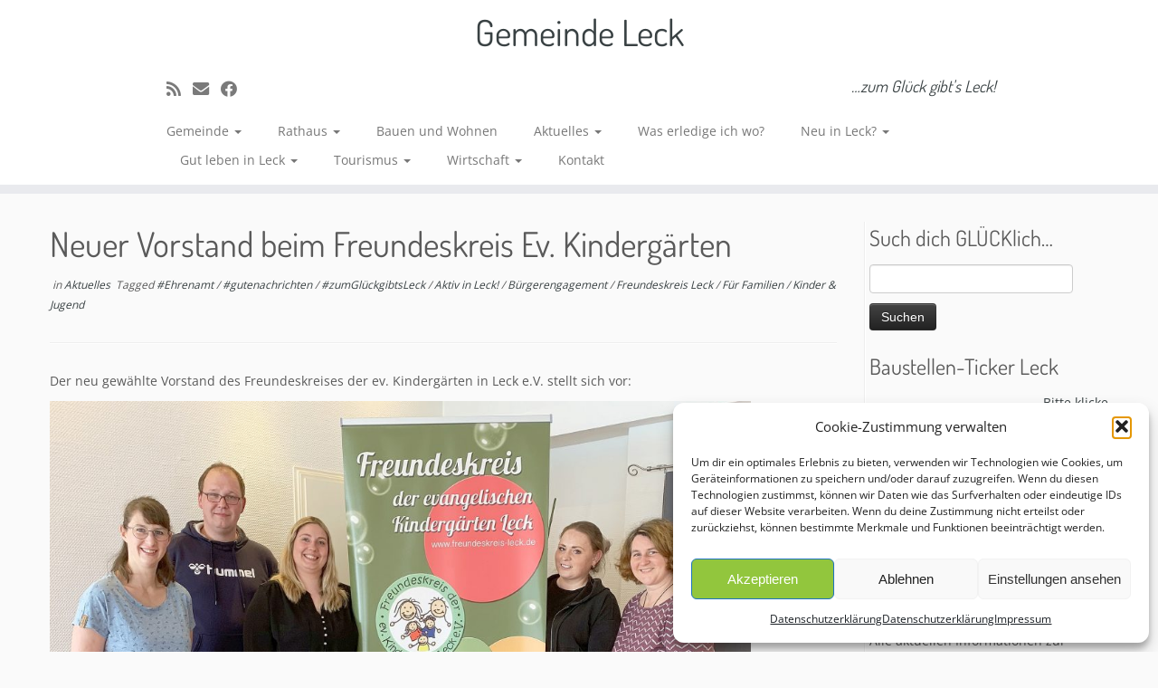

--- FILE ---
content_type: text/html; charset=UTF-8
request_url: https://www.leck.de/neuer-vorstand-beim-freundeskreis-ev-kindergaerten/
body_size: 27817
content:
<!DOCTYPE html>
<!--[if IE 7]>
<html class="ie ie7 no-js" lang="de">
<![endif]-->
<!--[if IE 8]>
<html class="ie ie8 no-js" lang="de">
<![endif]-->
<!--[if !(IE 7) | !(IE 8)  ]><!-->
<html class="no-js" lang="de">
<!--<![endif]-->
	<head>
		<meta charset="UTF-8" />
		<meta http-equiv="X-UA-Compatible" content="IE=EDGE" />
		<meta name="viewport" content="width=device-width, initial-scale=1.0" />
        <link rel="profile"  href="https://gmpg.org/xfn/11" />
		<link rel="pingback" href="https://www.leck.de/xmlrpc.php" />
		<script>(function(html){html.className = html.className.replace(/\bno-js\b/,'js')})(document.documentElement);</script>
        <style id="wfc-base-style" type="text/css">
             .wfc-reset-menu-item-first-letter .navbar .nav>li>a:first-letter {font-size: inherit;}.format-icon:before {color: #5A5A5A;}article .format-icon.tc-hide-icon:before, .safari article.format-video .format-icon.tc-hide-icon:before, .chrome article.format-video .format-icon.tc-hide-icon:before, .safari article.format-image .format-icon.tc-hide-icon:before, .chrome article.format-image .format-icon.tc-hide-icon:before, .safari article.format-gallery .format-icon.tc-hide-icon:before, .safari article.attachment .format-icon.tc-hide-icon:before, .chrome article.format-gallery .format-icon.tc-hide-icon:before, .chrome article.attachment .format-icon.tc-hide-icon:before {content: none!important;}h2#tc-comment-title.tc-hide-icon:before {content: none!important;}.archive .archive-header h1.format-icon.tc-hide-icon:before {content: none!important;}.tc-sidebar h3.widget-title.tc-hide-icon:before {content: none!important;}.footer-widgets h3.widget-title.tc-hide-icon:before {content: none!important;}.tc-hide-icon i, i.tc-hide-icon {display: none !important;}.carousel-control {font-family: "Helvetica Neue", Helvetica, Arial, sans-serif;}.social-block a {font-size: 18px;}footer#footer .colophon .social-block a {font-size: 16px;}.social-block.widget_social a {font-size: 14px;}
        </style>
        <title>Neuer Vorstand beim Freundeskreis Ev. Kindergärten &#8211; Gemeinde Leck</title>
<meta name='robots' content='max-image-preview:large' />
<link rel='dns-prefetch' href='//www.leck.de' />
<link rel='dns-prefetch' href='//stats.wp.com' />

<link rel='dns-prefetch' href='//v0.wordpress.com' />
<link rel='preconnect' href='//c0.wp.com' />
<link rel="alternate" type="application/rss+xml" title="Gemeinde Leck &raquo; Feed" href="https://www.leck.de/feed/" />
<link rel="alternate" type="application/rss+xml" title="Gemeinde Leck &raquo; Kommentar-Feed" href="https://www.leck.de/comments/feed/" />
<link rel="alternate" type="text/calendar" title="Gemeinde Leck &raquo; iCal Feed" href="https://www.leck.de/angebote-ferienpass/?ical=1" />
<link rel="alternate" title="oEmbed (JSON)" type="application/json+oembed" href="https://www.leck.de/wp-json/oembed/1.0/embed?url=https%3A%2F%2Fwww.leck.de%2Fneuer-vorstand-beim-freundeskreis-ev-kindergaerten%2F" />
<link rel="alternate" title="oEmbed (XML)" type="text/xml+oembed" href="https://www.leck.de/wp-json/oembed/1.0/embed?url=https%3A%2F%2Fwww.leck.de%2Fneuer-vorstand-beim-freundeskreis-ev-kindergaerten%2F&#038;format=xml" />
<style id='wp-img-auto-sizes-contain-inline-css' type='text/css'>
img:is([sizes=auto i],[sizes^="auto," i]){contain-intrinsic-size:3000px 1500px}
/*# sourceURL=wp-img-auto-sizes-contain-inline-css */
</style>
<link rel='stylesheet' id='jetpack_related-posts-css' href='https://c0.wp.com/p/jetpack/15.4/modules/related-posts/related-posts.css' type='text/css' media='all' />
<link rel='stylesheet' id='tc-gfonts-css' href='//www.leck.de/wp-content/uploads/omgf/tc-gfonts/tc-gfonts.css?ver=1716816704' type='text/css' media='all' />
<style id='wp-emoji-styles-inline-css' type='text/css'>

	img.wp-smiley, img.emoji {
		display: inline !important;
		border: none !important;
		box-shadow: none !important;
		height: 1em !important;
		width: 1em !important;
		margin: 0 0.07em !important;
		vertical-align: -0.1em !important;
		background: none !important;
		padding: 0 !important;
	}
/*# sourceURL=wp-emoji-styles-inline-css */
</style>
<link rel='stylesheet' id='wp-block-library-css' href='https://c0.wp.com/c/6.9/wp-includes/css/dist/block-library/style.min.css' type='text/css' media='all' />
<style id='wp-block-heading-inline-css' type='text/css'>
h1:where(.wp-block-heading).has-background,h2:where(.wp-block-heading).has-background,h3:where(.wp-block-heading).has-background,h4:where(.wp-block-heading).has-background,h5:where(.wp-block-heading).has-background,h6:where(.wp-block-heading).has-background{padding:1.25em 2.375em}h1.has-text-align-left[style*=writing-mode]:where([style*=vertical-lr]),h1.has-text-align-right[style*=writing-mode]:where([style*=vertical-rl]),h2.has-text-align-left[style*=writing-mode]:where([style*=vertical-lr]),h2.has-text-align-right[style*=writing-mode]:where([style*=vertical-rl]),h3.has-text-align-left[style*=writing-mode]:where([style*=vertical-lr]),h3.has-text-align-right[style*=writing-mode]:where([style*=vertical-rl]),h4.has-text-align-left[style*=writing-mode]:where([style*=vertical-lr]),h4.has-text-align-right[style*=writing-mode]:where([style*=vertical-rl]),h5.has-text-align-left[style*=writing-mode]:where([style*=vertical-lr]),h5.has-text-align-right[style*=writing-mode]:where([style*=vertical-rl]),h6.has-text-align-left[style*=writing-mode]:where([style*=vertical-lr]),h6.has-text-align-right[style*=writing-mode]:where([style*=vertical-rl]){rotate:180deg}
/*# sourceURL=https://c0.wp.com/c/6.9/wp-includes/blocks/heading/style.min.css */
</style>
<style id='global-styles-inline-css' type='text/css'>
:root{--wp--preset--aspect-ratio--square: 1;--wp--preset--aspect-ratio--4-3: 4/3;--wp--preset--aspect-ratio--3-4: 3/4;--wp--preset--aspect-ratio--3-2: 3/2;--wp--preset--aspect-ratio--2-3: 2/3;--wp--preset--aspect-ratio--16-9: 16/9;--wp--preset--aspect-ratio--9-16: 9/16;--wp--preset--color--black: #000000;--wp--preset--color--cyan-bluish-gray: #abb8c3;--wp--preset--color--white: #ffffff;--wp--preset--color--pale-pink: #f78da7;--wp--preset--color--vivid-red: #cf2e2e;--wp--preset--color--luminous-vivid-orange: #ff6900;--wp--preset--color--luminous-vivid-amber: #fcb900;--wp--preset--color--light-green-cyan: #7bdcb5;--wp--preset--color--vivid-green-cyan: #00d084;--wp--preset--color--pale-cyan-blue: #8ed1fc;--wp--preset--color--vivid-cyan-blue: #0693e3;--wp--preset--color--vivid-purple: #9b51e0;--wp--preset--gradient--vivid-cyan-blue-to-vivid-purple: linear-gradient(135deg,rgb(6,147,227) 0%,rgb(155,81,224) 100%);--wp--preset--gradient--light-green-cyan-to-vivid-green-cyan: linear-gradient(135deg,rgb(122,220,180) 0%,rgb(0,208,130) 100%);--wp--preset--gradient--luminous-vivid-amber-to-luminous-vivid-orange: linear-gradient(135deg,rgb(252,185,0) 0%,rgb(255,105,0) 100%);--wp--preset--gradient--luminous-vivid-orange-to-vivid-red: linear-gradient(135deg,rgb(255,105,0) 0%,rgb(207,46,46) 100%);--wp--preset--gradient--very-light-gray-to-cyan-bluish-gray: linear-gradient(135deg,rgb(238,238,238) 0%,rgb(169,184,195) 100%);--wp--preset--gradient--cool-to-warm-spectrum: linear-gradient(135deg,rgb(74,234,220) 0%,rgb(151,120,209) 20%,rgb(207,42,186) 40%,rgb(238,44,130) 60%,rgb(251,105,98) 80%,rgb(254,248,76) 100%);--wp--preset--gradient--blush-light-purple: linear-gradient(135deg,rgb(255,206,236) 0%,rgb(152,150,240) 100%);--wp--preset--gradient--blush-bordeaux: linear-gradient(135deg,rgb(254,205,165) 0%,rgb(254,45,45) 50%,rgb(107,0,62) 100%);--wp--preset--gradient--luminous-dusk: linear-gradient(135deg,rgb(255,203,112) 0%,rgb(199,81,192) 50%,rgb(65,88,208) 100%);--wp--preset--gradient--pale-ocean: linear-gradient(135deg,rgb(255,245,203) 0%,rgb(182,227,212) 50%,rgb(51,167,181) 100%);--wp--preset--gradient--electric-grass: linear-gradient(135deg,rgb(202,248,128) 0%,rgb(113,206,126) 100%);--wp--preset--gradient--midnight: linear-gradient(135deg,rgb(2,3,129) 0%,rgb(40,116,252) 100%);--wp--preset--font-size--small: 13px;--wp--preset--font-size--medium: 20px;--wp--preset--font-size--large: 36px;--wp--preset--font-size--x-large: 42px;--wp--preset--spacing--20: 0.44rem;--wp--preset--spacing--30: 0.67rem;--wp--preset--spacing--40: 1rem;--wp--preset--spacing--50: 1.5rem;--wp--preset--spacing--60: 2.25rem;--wp--preset--spacing--70: 3.38rem;--wp--preset--spacing--80: 5.06rem;--wp--preset--shadow--natural: 6px 6px 9px rgba(0, 0, 0, 0.2);--wp--preset--shadow--deep: 12px 12px 50px rgba(0, 0, 0, 0.4);--wp--preset--shadow--sharp: 6px 6px 0px rgba(0, 0, 0, 0.2);--wp--preset--shadow--outlined: 6px 6px 0px -3px rgb(255, 255, 255), 6px 6px rgb(0, 0, 0);--wp--preset--shadow--crisp: 6px 6px 0px rgb(0, 0, 0);}:where(.is-layout-flex){gap: 0.5em;}:where(.is-layout-grid){gap: 0.5em;}body .is-layout-flex{display: flex;}.is-layout-flex{flex-wrap: wrap;align-items: center;}.is-layout-flex > :is(*, div){margin: 0;}body .is-layout-grid{display: grid;}.is-layout-grid > :is(*, div){margin: 0;}:where(.wp-block-columns.is-layout-flex){gap: 2em;}:where(.wp-block-columns.is-layout-grid){gap: 2em;}:where(.wp-block-post-template.is-layout-flex){gap: 1.25em;}:where(.wp-block-post-template.is-layout-grid){gap: 1.25em;}.has-black-color{color: var(--wp--preset--color--black) !important;}.has-cyan-bluish-gray-color{color: var(--wp--preset--color--cyan-bluish-gray) !important;}.has-white-color{color: var(--wp--preset--color--white) !important;}.has-pale-pink-color{color: var(--wp--preset--color--pale-pink) !important;}.has-vivid-red-color{color: var(--wp--preset--color--vivid-red) !important;}.has-luminous-vivid-orange-color{color: var(--wp--preset--color--luminous-vivid-orange) !important;}.has-luminous-vivid-amber-color{color: var(--wp--preset--color--luminous-vivid-amber) !important;}.has-light-green-cyan-color{color: var(--wp--preset--color--light-green-cyan) !important;}.has-vivid-green-cyan-color{color: var(--wp--preset--color--vivid-green-cyan) !important;}.has-pale-cyan-blue-color{color: var(--wp--preset--color--pale-cyan-blue) !important;}.has-vivid-cyan-blue-color{color: var(--wp--preset--color--vivid-cyan-blue) !important;}.has-vivid-purple-color{color: var(--wp--preset--color--vivid-purple) !important;}.has-black-background-color{background-color: var(--wp--preset--color--black) !important;}.has-cyan-bluish-gray-background-color{background-color: var(--wp--preset--color--cyan-bluish-gray) !important;}.has-white-background-color{background-color: var(--wp--preset--color--white) !important;}.has-pale-pink-background-color{background-color: var(--wp--preset--color--pale-pink) !important;}.has-vivid-red-background-color{background-color: var(--wp--preset--color--vivid-red) !important;}.has-luminous-vivid-orange-background-color{background-color: var(--wp--preset--color--luminous-vivid-orange) !important;}.has-luminous-vivid-amber-background-color{background-color: var(--wp--preset--color--luminous-vivid-amber) !important;}.has-light-green-cyan-background-color{background-color: var(--wp--preset--color--light-green-cyan) !important;}.has-vivid-green-cyan-background-color{background-color: var(--wp--preset--color--vivid-green-cyan) !important;}.has-pale-cyan-blue-background-color{background-color: var(--wp--preset--color--pale-cyan-blue) !important;}.has-vivid-cyan-blue-background-color{background-color: var(--wp--preset--color--vivid-cyan-blue) !important;}.has-vivid-purple-background-color{background-color: var(--wp--preset--color--vivid-purple) !important;}.has-black-border-color{border-color: var(--wp--preset--color--black) !important;}.has-cyan-bluish-gray-border-color{border-color: var(--wp--preset--color--cyan-bluish-gray) !important;}.has-white-border-color{border-color: var(--wp--preset--color--white) !important;}.has-pale-pink-border-color{border-color: var(--wp--preset--color--pale-pink) !important;}.has-vivid-red-border-color{border-color: var(--wp--preset--color--vivid-red) !important;}.has-luminous-vivid-orange-border-color{border-color: var(--wp--preset--color--luminous-vivid-orange) !important;}.has-luminous-vivid-amber-border-color{border-color: var(--wp--preset--color--luminous-vivid-amber) !important;}.has-light-green-cyan-border-color{border-color: var(--wp--preset--color--light-green-cyan) !important;}.has-vivid-green-cyan-border-color{border-color: var(--wp--preset--color--vivid-green-cyan) !important;}.has-pale-cyan-blue-border-color{border-color: var(--wp--preset--color--pale-cyan-blue) !important;}.has-vivid-cyan-blue-border-color{border-color: var(--wp--preset--color--vivid-cyan-blue) !important;}.has-vivid-purple-border-color{border-color: var(--wp--preset--color--vivid-purple) !important;}.has-vivid-cyan-blue-to-vivid-purple-gradient-background{background: var(--wp--preset--gradient--vivid-cyan-blue-to-vivid-purple) !important;}.has-light-green-cyan-to-vivid-green-cyan-gradient-background{background: var(--wp--preset--gradient--light-green-cyan-to-vivid-green-cyan) !important;}.has-luminous-vivid-amber-to-luminous-vivid-orange-gradient-background{background: var(--wp--preset--gradient--luminous-vivid-amber-to-luminous-vivid-orange) !important;}.has-luminous-vivid-orange-to-vivid-red-gradient-background{background: var(--wp--preset--gradient--luminous-vivid-orange-to-vivid-red) !important;}.has-very-light-gray-to-cyan-bluish-gray-gradient-background{background: var(--wp--preset--gradient--very-light-gray-to-cyan-bluish-gray) !important;}.has-cool-to-warm-spectrum-gradient-background{background: var(--wp--preset--gradient--cool-to-warm-spectrum) !important;}.has-blush-light-purple-gradient-background{background: var(--wp--preset--gradient--blush-light-purple) !important;}.has-blush-bordeaux-gradient-background{background: var(--wp--preset--gradient--blush-bordeaux) !important;}.has-luminous-dusk-gradient-background{background: var(--wp--preset--gradient--luminous-dusk) !important;}.has-pale-ocean-gradient-background{background: var(--wp--preset--gradient--pale-ocean) !important;}.has-electric-grass-gradient-background{background: var(--wp--preset--gradient--electric-grass) !important;}.has-midnight-gradient-background{background: var(--wp--preset--gradient--midnight) !important;}.has-small-font-size{font-size: var(--wp--preset--font-size--small) !important;}.has-medium-font-size{font-size: var(--wp--preset--font-size--medium) !important;}.has-large-font-size{font-size: var(--wp--preset--font-size--large) !important;}.has-x-large-font-size{font-size: var(--wp--preset--font-size--x-large) !important;}
/*# sourceURL=global-styles-inline-css */
</style>

<style id='classic-theme-styles-inline-css' type='text/css'>
/*! This file is auto-generated */
.wp-block-button__link{color:#fff;background-color:#32373c;border-radius:9999px;box-shadow:none;text-decoration:none;padding:calc(.667em + 2px) calc(1.333em + 2px);font-size:1.125em}.wp-block-file__button{background:#32373c;color:#fff;text-decoration:none}
/*# sourceURL=/wp-includes/css/classic-themes.min.css */
</style>
<link rel='stylesheet' id='ditty-news-ticker-font-css' href='https://www.leck.de/wp-content/plugins/ditty-news-ticker/legacy/inc/static/libs/fontastic/styles.css?ver=3.1.63' type='text/css' media='all' />
<link rel='stylesheet' id='ditty-news-ticker-css' href='https://www.leck.de/wp-content/plugins/ditty-news-ticker/legacy/inc/static/css/style.css?ver=3.1.63' type='text/css' media='all' />
<link rel='stylesheet' id='ditty-displays-css' href='https://www.leck.de/wp-content/plugins/ditty-news-ticker/assets/build/dittyDisplays.css?ver=3.1.63' type='text/css' media='all' />
<link rel='stylesheet' id='ditty-fontawesome-css' href='https://www.leck.de/wp-content/plugins/ditty-news-ticker/includes/libs/fontawesome-6.4.0/css/all.css?ver=6.4.0' type='text/css' media='' />
<link rel='stylesheet' id='bwg_fonts-css' href='https://www.leck.de/wp-content/plugins/photo-gallery/css/bwg-fonts/fonts.css?ver=0.0.1' type='text/css' media='all' />
<link rel='stylesheet' id='sumoselect-css' href='https://www.leck.de/wp-content/plugins/photo-gallery/css/sumoselect.min.css?ver=3.4.6' type='text/css' media='all' />
<link rel='stylesheet' id='mCustomScrollbar-css' href='https://www.leck.de/wp-content/plugins/photo-gallery/css/jquery.mCustomScrollbar.min.css?ver=3.1.5' type='text/css' media='all' />
<link rel='stylesheet' id='bwg_googlefonts-css' href='//www.leck.de/wp-content/uploads/omgf/bwg_googlefonts/bwg_googlefonts.css?ver=1716816704' type='text/css' media='all' />
<link rel='stylesheet' id='bwg_frontend-css' href='https://www.leck.de/wp-content/plugins/photo-gallery/css/styles.min.css?ver=1.8.35' type='text/css' media='all' />
<link rel='stylesheet' id='cmplz-general-css' href='https://www.leck.de/wp-content/plugins/complianz-gdpr/assets/css/cookieblocker.min.css?ver=1767707992' type='text/css' media='all' />
<link rel='stylesheet' id='customizr-fa-css' href='https://www.leck.de/wp-content/themes/customizr-pro/assets/shared/fonts/fa/css/fontawesome-all.min.css?ver=2.4.27' type='text/css' media='all' />
<link rel='stylesheet' id='customizr-common-css' href='https://www.leck.de/wp-content/themes/customizr-pro/inc/assets/css/tc_common.min.css?ver=2.4.27' type='text/css' media='all' />
<link rel='stylesheet' id='customizr-skin-css' href='https://www.leck.de/wp-content/themes/customizr-pro/inc/assets/css/black2.min.css?ver=2.4.27' type='text/css' media='all' />
<style id='customizr-skin-inline-css' type='text/css'>

                  .site-title,.site-description,h1,h2,h3,.tc-dropcap {
                    font-family : 'Dosis';
                    font-weight : 400;
                  }

                  body,.navbar .nav>li>a {
                    font-family : 'Open Sans';
                    font-weight : inherit;
                  }

            body,.navbar .nav>li>a {
              font-size : 14px;
              line-height : 1.6em;
            }
table { border-collapse: separate; }
                           body table { border-collapse: collapse; }
                          
.social-links .social-icon:before { content: none } 
header.tc-header {border-top: none;}

.sticky-enabled .tc-shrink-on .site-logo img {
    					height:30px!important;width:auto!important
    				}

    				.sticky-enabled .tc-shrink-on .brand .site-title {
    					font-size:0.6em;opacity:0.8;line-height:1.2em
    				}

          .comments-link .tc-comment-bubble {
            color: #F00;
            border: 2px solid #F00;
          }
          .comments-link .tc-comment-bubble:before {
            border-color: #F00;
          }
        
.tc-slider-loader-wrapper{ display:none }
html.js .tc-slider-loader-wrapper { display: block }.no-csstransforms3d .tc-slider-loader-wrapper .tc-img-gif-loader {
                                                background: url('https://www.leck.de/wp-content/themes/customizr-pro/assets/front/img/slider-loader.gif') no-repeat center center;
                                         }.tc-slider-loader-wrapper .tc-css-loader > div { border-color:#394143; }

      .carousel .czr-item {
        line-height: 550px;
        min-height:550px;
        max-height:550px;
      }
      .tc-slider-loader-wrapper {
        line-height: 550px;
        height:550px;
      }
      .carousel .tc-slider-controls {
        line-height: 550px;
        max-height:550px;
      }

        @media (max-width: 1200px) {
          .carousel .czr-item {
            line-height: 423.5px;
            max-height:423.5px;
            min-height:423.5px;
          }
          .czr-item .carousel-caption {
            max-height: 368.5px;
            overflow: hidden;
          }
          .carousel .tc-slider-loader-wrapper {
            line-height: 423.5px;
            height:423.5px;
          }
        }

        @media (max-width: 979px) {
          .carousel .czr-item {
            line-height: 339.9px;
            max-height:339.9px;
            min-height:339.9px;
          }
          .czr-item .carousel-caption {
            max-height: 284.9px;
            overflow: hidden;
          }
          .carousel .tc-slider-loader-wrapper {
            line-height: 339.9px;
            height:339.9px;
          }
        }

        @media (max-width: 480px) {
          .carousel .czr-item {
            line-height: 209px;
            max-height:209px;
            min-height:209px;
          }
          .czr-item .carousel-caption {
            max-height: 154px;
            overflow: hidden;
          }
          .carousel .tc-slider-loader-wrapper {
            line-height: 209px;
            height:209px;
          }
        }

        @media (max-width: 320px) {
          .carousel .czr-item {
            line-height: 154px;
            max-height:154px;
            min-height:154px;
          }
          .czr-item .carousel-caption {
            max-height: 99px;
            overflow: hidden;
          }
          .carousel .tc-slider-loader-wrapper {
            line-height: 154px;
            height:154px;
          }
        }

/*# sourceURL=customizr-skin-inline-css */
</style>
<link rel='stylesheet' id='customizr-style-css' href='https://www.leck.de/wp-content/themes/customizr-pro/style.css?ver=2.4.27' type='text/css' media='all' />
<link rel='stylesheet' id='fancyboxcss-css' href='https://www.leck.de/wp-content/themes/customizr-pro/assets/front/js/libs/fancybox/jquery.fancybox-1.3.4.min.css?ver=6.9' type='text/css' media='all' />
<link rel='stylesheet' id='tmm-css' href='https://www.leck.de/wp-content/plugins/team-members/inc/css/tmm_style.css?ver=6.9' type='text/css' media='all' />
<link rel='stylesheet' id='sharedaddy-css' href='https://c0.wp.com/p/jetpack/15.4/modules/sharedaddy/sharing.css' type='text/css' media='all' />
<link rel='stylesheet' id='social-logos-css' href='https://c0.wp.com/p/jetpack/15.4/_inc/social-logos/social-logos.min.css' type='text/css' media='all' />
<script type="text/javascript" id="jetpack_related-posts-js-extra">
/* <![CDATA[ */
var related_posts_js_options = {"post_heading":"h4"};
//# sourceURL=jetpack_related-posts-js-extra
/* ]]> */
</script>
<script type="text/javascript" src="https://c0.wp.com/p/jetpack/15.4/_inc/build/related-posts/related-posts.min.js" id="jetpack_related-posts-js"></script>
<script type="text/javascript" src="https://c0.wp.com/c/6.9/wp-includes/js/jquery/jquery.min.js" id="jquery-core-js"></script>
<script type="text/javascript" src="https://c0.wp.com/c/6.9/wp-includes/js/jquery/jquery-migrate.min.js" id="jquery-migrate-js"></script>
<script type="text/javascript" src="https://www.leck.de/wp-content/plugins/photo-gallery/js/jquery.sumoselect.min.js?ver=3.4.6" id="sumoselect-js"></script>
<script type="text/javascript" src="https://www.leck.de/wp-content/plugins/photo-gallery/js/tocca.min.js?ver=2.0.9" id="bwg_mobile-js"></script>
<script type="text/javascript" src="https://www.leck.de/wp-content/plugins/photo-gallery/js/jquery.mCustomScrollbar.concat.min.js?ver=3.1.5" id="mCustomScrollbar-js"></script>
<script type="text/javascript" src="https://www.leck.de/wp-content/plugins/photo-gallery/js/jquery.fullscreen.min.js?ver=0.6.0" id="jquery-fullscreen-js"></script>
<script type="text/javascript" id="bwg_frontend-js-extra">
/* <![CDATA[ */
var bwg_objectsL10n = {"bwg_field_required":"Feld ist erforderlich.","bwg_mail_validation":"Dies ist keine g\u00fcltige E-Mail-Adresse.","bwg_search_result":"Es gibt keine Bilder, die deiner Suche entsprechen.","bwg_select_tag":"Select Tag","bwg_order_by":"Order By","bwg_search":"Suchen","bwg_show_ecommerce":"Show Ecommerce","bwg_hide_ecommerce":"Hide Ecommerce","bwg_show_comments":"Kommentare anzeigen","bwg_hide_comments":"Kommentare ausblenden","bwg_restore":"Wiederherstellen","bwg_maximize":"Maximieren","bwg_fullscreen":"Vollbild","bwg_exit_fullscreen":"Vollbild verlassen","bwg_search_tag":"SEARCH...","bwg_tag_no_match":"No tags found","bwg_all_tags_selected":"All tags selected","bwg_tags_selected":"tags selected","play":"Wiedergeben","pause":"Pause","is_pro":"","bwg_play":"Wiedergeben","bwg_pause":"Pause","bwg_hide_info":"Info ausblenden","bwg_show_info":"Info anzeigen","bwg_hide_rating":"Hide rating","bwg_show_rating":"Show rating","ok":"Ok","cancel":"Cancel","select_all":"Select all","lazy_load":"0","lazy_loader":"https://www.leck.de/wp-content/plugins/photo-gallery/images/ajax_loader.png","front_ajax":"0","bwg_tag_see_all":"see all tags","bwg_tag_see_less":"see less tags"};
//# sourceURL=bwg_frontend-js-extra
/* ]]> */
</script>
<script type="text/javascript" src="https://www.leck.de/wp-content/plugins/photo-gallery/js/scripts.min.js?ver=1.8.35" id="bwg_frontend-js"></script>
<script type="text/javascript" src="https://www.leck.de/wp-content/themes/customizr-pro/assets/front/js/libs/modernizr.min.js?ver=2.4.27" id="modernizr-js"></script>
<script type="text/javascript" src="https://www.leck.de/wp-content/themes/customizr-pro/assets/front/js/libs/fancybox/jquery.fancybox-1.3.4.min.js?ver=2.4.27" id="tc-fancybox-js"></script>
<script src='https://www.leck.de/wp-content/plugins/the-events-calendar/common/build/js/underscore-before.js'></script>
<script type="text/javascript" src="https://c0.wp.com/c/6.9/wp-includes/js/underscore.min.js" id="underscore-js"></script>
<script src='https://www.leck.de/wp-content/plugins/the-events-calendar/common/build/js/underscore-after.js'></script>
<script type="text/javascript" id="tc-scripts-js-extra">
/* <![CDATA[ */
var TCParams = {"_disabled":[],"FancyBoxState":"1","FancyBoxAutoscale":"","SliderName":"","SliderDelay":"","SliderHover":"1","centerSliderImg":"1","SmoothScroll":{"Enabled":true,"Options":{"touchpadSupport":false}},"anchorSmoothScroll":"easeOutExpo","anchorSmoothScrollExclude":{"simple":["[class*=edd]",".tc-carousel-control",".carousel-control","[data-toggle=\"modal\"]","[data-toggle=\"dropdown\"]","[data-toggle=\"tooltip\"]","[data-toggle=\"popover\"]","[data-toggle=\"collapse\"]","[data-toggle=\"tab\"]","[data-toggle=\"pill\"]","[class*=upme]","[class*=um-]"],"deep":{"classes":[],"ids":[]}},"ReorderBlocks":"1","centerAllImg":"","HasComments":"","LeftSidebarClass":".span3.left.tc-sidebar","RightSidebarClass":".span3.right.tc-sidebar","LoadModernizr":"1","stickyCustomOffset":{"_initial":0,"_scrolling":0,"options":{"_static":true,"_element":""}},"stickyHeader":"1","dropdowntoViewport":"1","timerOnScrollAllBrowsers":"1","extLinksStyle":"","extLinksTargetExt":"1","extLinksSkipSelectors":{"classes":["btn","button"],"ids":[]},"dropcapEnabled":"","dropcapWhere":{"post":"","page":""},"dropcapMinWords":"50","dropcapSkipSelectors":{"tags":["IMG","IFRAME","H1","H2","H3","H4","H5","H6","BLOCKQUOTE","UL","OL"],"classes":["btn","tc-placeholder-wrap"],"id":[]},"imgSmartLoadEnabled":"","imgSmartLoadOpts":{"parentSelectors":[".article-container",".__before_main_wrapper",".widget-front"],"opts":{"excludeImg":[".tc-holder-img"]}},"imgSmartLoadsForSliders":"1","goldenRatio":"1.618","gridGoldenRatioLimit":"350","isSecondMenuEnabled":"","secondMenuRespSet":"in-sn-before","isParallaxOn":"","parallaxRatio":"0.55","pluginCompats":[],"adminAjaxUrl":"https://www.leck.de/wp-admin/admin-ajax.php","ajaxUrl":"https://www.leck.de/?czrajax=1","frontNonce":{"id":"CZRFrontNonce","handle":"90ced71968"},"isDevMode":"","isModernStyle":"","i18n":{"Permanently dismiss":"Dauerhaft ausblenden"},"version":"2.4.27","frontNotifications":{"styleSwitcher":{"enabled":false,"content":"","dismissAction":"dismiss_style_switcher_note_front","ajaxUrl":"https://www.leck.de/wp-admin/admin-ajax.php"}}};
//# sourceURL=tc-scripts-js-extra
/* ]]> */
</script>
<script type="text/javascript" src="https://www.leck.de/wp-content/themes/customizr-pro/inc/assets/js/tc-scripts.min.js?ver=2.4.27" id="tc-scripts-js"></script>
<link rel="https://api.w.org/" href="https://www.leck.de/wp-json/" /><link rel="alternate" title="JSON" type="application/json" href="https://www.leck.de/wp-json/wp/v2/posts/17831" /><link rel="EditURI" type="application/rsd+xml" title="RSD" href="https://www.leck.de/xmlrpc.php?rsd" />
<meta name="generator" content="WordPress 6.9" />
<link rel="canonical" href="https://www.leck.de/neuer-vorstand-beim-freundeskreis-ev-kindergaerten/" />
<link rel='shortlink' href='https://wp.me/p8vBMR-4DB' />
<style></style><meta name="tec-api-version" content="v1"><meta name="tec-api-origin" content="https://www.leck.de"><link rel="alternate" href="https://www.leck.de/wp-json/tribe/events/v1/" />	<style>img#wpstats{display:none}</style>
					<style>.cmplz-hidden {
					display: none !important;
				}</style>
<!-- Jetpack Open Graph Tags -->
<meta property="og:type" content="article" />
<meta property="og:title" content="Neuer Vorstand beim Freundeskreis Ev. Kindergärten" />
<meta property="og:url" content="https://www.leck.de/neuer-vorstand-beim-freundeskreis-ev-kindergaerten/" />
<meta property="og:description" content="Der neu gewählte Vorstand des Freundeskreises der ev. Kindergärten in Leck e.V. stellt sich vor: (von links: Viktoria Christiansen, Patrick List, Ilona Izdebski, Katja Bosch, Carmen Sibbersen) In d…" />
<meta property="article:published_time" content="2022-06-23T12:19:11+00:00" />
<meta property="article:modified_time" content="2022-06-23T13:15:56+00:00" />
<meta property="og:site_name" content="Gemeinde Leck" />
<meta property="og:image" content="https://www.leck.de/wp-content/uploads/Vorstand-Freundeskreis-Ev.-Kindergaerten-web.jpg" />
<meta property="og:image:width" content="2000" />
<meta property="og:image:height" content="1662" />
<meta property="og:image:alt" content="" />
<meta property="og:locale" content="de_DE" />
<meta name="twitter:text:title" content="Neuer Vorstand beim Freundeskreis Ev. Kindergärten" />
<meta name="twitter:image" content="https://www.leck.de/wp-content/uploads/Vorstand-Freundeskreis-Ev.-Kindergaerten-web.jpg?w=640" />
<meta name="twitter:card" content="summary_large_image" />

<!-- End Jetpack Open Graph Tags -->
<link rel="icon" href="https://www.leck.de/wp-content/uploads/cropped-Wappen-Leck-32x32.png" sizes="32x32" />
<link rel="icon" href="https://www.leck.de/wp-content/uploads/cropped-Wappen-Leck-192x192.png" sizes="192x192" />
<link rel="apple-touch-icon" href="https://www.leck.de/wp-content/uploads/cropped-Wappen-Leck-180x180.png" />
<meta name="msapplication-TileImage" content="https://www.leck.de/wp-content/uploads/cropped-Wappen-Leck-270x270.png" />
		<style type="text/css" id="wp-custom-css">
			/*
Füge deinen eigenen CSS-Code nach diesem Kommentar hinter dem abschließenden Schrägstrich ein. 

Klicke auf das Hilfe-Symbol oben, um mehr zu erfahren.

Nutze diese Einstellung um kleine CSS-Code Blöcke zu testen. Für wichtige CSS Anpassungen wird empfohlen die style.css Datei eines Child-Theme zu modifizieren.
http//codex.wordpress.org/Child_Themes
*/
		</style>
			</head>
	
	<body data-cmplz=1 class="wp-singular post-template-default single single-post postid-17831 single-format-standard wp-embed-responsive wp-theme-customizr-pro tribe-no-js page-template-customizr-pro tc-fade-hover-links tc-r-sidebar skin-black2 customizr-pro-2-4-27 tc-sticky-header sticky-disabled tc-transparent-on-scroll no-navbar tc-regular-menu" >
            <a class="screen-reader-text skip-link" href="#content">Zum Inhalt springen</a>
        
    <div id="tc-page-wrap" class="">

  		
  	   	<header class="tc-header clearfix row-fluid tc-tagline-off tc-title-logo-on  tc-shrink-on tc-menu-on logo-centered tc-second-menu-in-sn-before-when-mobile">
  			      <div class="brand span3 pull-left ">

        <h1><a class="site-title" href="https://www.leck.de/">Gemeinde Leck</a></h1>
      </div> <!-- brand span3 pull-left -->
      <div class="container outside"><h2 class="site-description">&#8230;zum Glück gibt&#039;s Leck!</h2></div>      	<div class="navbar-wrapper clearfix span9 tc-submenu-fade tc-submenu-move tc-open-on-click pull-menu-left">
        	<div class="navbar resp">
          		<div class="navbar-inner" role="navigation">
            		<div class="row-fluid">
              		<div class="social-block span5"><div class="social-links"><a rel="nofollow noopener noreferrer" class="social-icon icon-feed"  title="Subscribe to my rss feed" aria-label="Subscribe to my rss feed" href="https://www.leck.de/feed/rss/"  target="_blank" ><i class="fas fa-rss"></i></a><a rel="nofollow noopener noreferrer" class="social-icon icon-mail"  title="E-mail" aria-label="E-mail" href="mailto:info@leck.de"  target="_blank" ><i class="fas fa-envelope"></i></a><a rel="nofollow noopener noreferrer" class="social-icon icon-facebook"  title="Follow me on Facebook" aria-label="Follow me on Facebook" href="https://www.facebook.com/GemeindeLeck/"  target="_blank" ><i class="fab fa-facebook"></i></a></div></div><h2 class="span7 inside site-description">&#8230;zum Glück gibt&#039;s Leck!</h2><div class="nav-collapse collapse"><div class="menu-2025-container"><ul id="menu-2027" class="nav"><li class="menu-item menu-item-type-post_type menu-item-object-page menu-item-has-children dropdown menu-item-130"><a class="dropdown-toggle" data-toggle="dropdown" data-target="#" href="https://www.leck.de/herzlich-willkommen-im-luftkurort-leck/">Gemeinde <strong class="caret"></strong></a>
<ul class="dropdown-menu">
	<li class="menu-item menu-item-type-post_type menu-item-object-page menu-item-932"><a href="https://www.leck.de/gemeindeportrait/">Gemeindeportrait</a></li>
	<li class="menu-item menu-item-type-custom menu-item-object-custom menu-item-14511"><a href="https://www.total-lokal.de/city/leck/data/25911_50_08_21/12/index.html">Bürgerinformationsbroschüre</a></li>
	<li class="menu-item menu-item-type-post_type menu-item-object-page menu-item-2133"><a href="https://www.leck.de/leck-in-zahlen/">Leck in Zahlen</a></li>
	<li class="menu-item menu-item-type-post_type menu-item-object-page menu-item-446"><a href="https://www.leck.de/geschichte/">Geschichte</a></li>
	<li class="menu-item menu-item-type-post_type menu-item-object-page menu-item-987"><a href="https://www.leck.de/anfahrt-ortsplan/">Anfahrt / Ortsplan</a></li>
	<li class="menu-item menu-item-type-post_type menu-item-object-post menu-item-2223"><a href="https://www.leck.de/abfallentsorgung/">Abfallentsorgung</a></li>
	<li class="menu-item menu-item-type-custom menu-item-object-custom menu-item-12237"><a href="https://www.leck.de/tag/baustelle">Baustellenticker</a></li>
	<li class="menu-item menu-item-type-taxonomy menu-item-object-category menu-item-1317"><a href="https://www.leck.de/kat/notfall-gesundheit/">Notfall / Gesundheit</a></li>
	<li class="menu-item menu-item-type-post_type menu-item-object-post menu-item-853"><a href="https://www.leck.de/vereine-und-institutionen/">Vereine und Institutionen</a></li>
	<li class="menu-item menu-item-type-post_type menu-item-object-page menu-item-19903"><a href="https://www.leck.de/unsere-sportstaetten-in-leck/">Sportstätten in Leck</a></li>
	<li class="menu-item menu-item-type-post_type menu-item-object-page menu-item-991"><a href="https://www.leck.de/partnerschaften/">Partnerschaften</a></li>
	<li class="menu-item menu-item-type-post_type menu-item-object-page menu-item-8006"><a href="https://www.leck.de/unser-friedhof/">Unser Friedhof</a></li>
	<li class="menu-item menu-item-type-post_type menu-item-object-post menu-item-25731"><a href="https://www.leck.de/holzvergabe/">Holzvergabe</a></li>
</ul>
</li>
<li class="menu-item menu-item-type-post_type menu-item-object-page menu-item-has-children dropdown menu-item-18"><a class="dropdown-toggle" data-toggle="dropdown" data-target="#" href="https://www.leck.de/gemeinde-leck-rathaus/">Rathaus <strong class="caret"></strong></a>
<ul class="dropdown-menu">
	<li class="menu-item menu-item-type-post_type menu-item-object-page menu-item-12486"><a href="https://www.leck.de/buergerservice-wegweiser/">Was erledige ich wo?</a></li>
	<li class="menu-item menu-item-type-post_type menu-item-object-page menu-item-1499"><a href="https://www.leck.de/buergerservice-wegweiser/">Bürgerservice / Wegweiser</a></li>
	<li class="menu-item menu-item-type-post_type menu-item-object-page menu-item-1500"><a href="https://www.leck.de/gemeinde-leck-rathaus/">Rufnummern und Öffnungszeiten</a></li>
	<li class="menu-item menu-item-type-post_type menu-item-object-post menu-item-1198"><a href="https://www.leck.de/menschen-im-rathaus/">Menschen im Rathaus</a></li>
	<li class="menu-item menu-item-type-taxonomy menu-item-object-category menu-item-210"><a href="https://www.leck.de/kat/ausschreibungen/">Ausschreibungen</a></li>
	<li class="menu-item menu-item-type-taxonomy menu-item-object-category menu-item-180"><a href="https://www.leck.de/kat/bekanntmachungen/">Bekanntmachungen</a></li>
	<li class="menu-item menu-item-type-post_type menu-item-object-page menu-item-29609"><a href="https://www.leck.de/formulare/">Formulare</a></li>
	<li class="menu-item menu-item-type-post_type menu-item-object-page menu-item-951"><a href="https://www.leck.de/satzungen/">Satzungen</a></li>
	<li class="menu-item menu-item-type-post_type menu-item-object-page menu-item-24255"><a href="https://www.leck.de/konzepte-der-gemeinde-leck/">Konzepte</a></li>
	<li class="menu-item menu-item-type-post_type menu-item-object-page menu-item-18661"><a href="https://www.leck.de/sitzungstermine/">Sitzungstermine</a></li>
	<li class="menu-item menu-item-type-custom menu-item-object-custom menu-item-206"><a href="http://www.amt-suedtondern.de/index.phtml?La=1&#038;sNavID=1639.61&#038;mNavID=1639.8&#038;object=tx|1639.151&#038;sub=0">Niederschriften</a></li>
	<li class="menu-item menu-item-type-post_type menu-item-object-page menu-item-19630"><a href="https://www.leck.de/lecker-kurier/">Lecker Kurier</a></li>
	<li class="menu-item menu-item-type-post_type menu-item-object-page menu-item-447"><a href="https://www.leck.de/leck-in-zahlen/">Leck in Zahlen</a></li>
</ul>
</li>
<li class="menu-item menu-item-type-taxonomy menu-item-object-category menu-item-235"><a href="https://www.leck.de/kat/bauen-und-wohnen-im-luftkurort-leck/">Bauen und Wohnen</a></li>
<li class="menu-item menu-item-type-taxonomy menu-item-object-category current-post-ancestor current-menu-parent current-post-parent menu-item-has-children dropdown menu-item-852"><a class="dropdown-toggle" data-toggle="dropdown" data-target="#" href="https://www.leck.de/kat/aktuelles/">Aktuelles <strong class="caret"></strong></a>
<ul class="dropdown-menu">
	<li class="menu-item menu-item-type-taxonomy menu-item-object-category menu-item-30224"><a href="https://www.leck.de/kat/wussten-sie-schon-dass/">Wussten Sie schon, dass&#8230;</a></li>
	<li class="menu-item menu-item-type-custom menu-item-object-custom menu-item-10716"><a href="https://www.leck.de/tag/gutenachrichten/">#guteNachrichten</a></li>
	<li class="menu-item menu-item-type-custom menu-item-object-custom menu-item-31271"><a href="https://www.nordfriesland.de/Social-Wall">&#8222;Social Wall&#8220; Kreis NF</a></li>
	<li class="menu-item menu-item-type-custom menu-item-object-custom menu-item-has-children dropdown-submenu menu-item-16801"><a class="dropdown-toggle" data-toggle="dropdown" data-target="#" href="https://leck.de/tag/ukraine">Ukraine-Hilfe</a>
<ul class="dropdown-menu">
		<li class="menu-item menu-item-type-custom menu-item-object-custom menu-item-16815"><a href="https://www.nordfriesland.de/ukraine">Informationen vom Kreis NF</a></li>
		<li class="menu-item menu-item-type-post_type menu-item-object-post menu-item-17107"><a href="https://www.leck.de/wichtige-links-zur-ukraine-hilfe/">Wichtige Links zur Ukraine-Hilfe</a></li>
		<li class="menu-item menu-item-type-taxonomy menu-item-object-category menu-item-15888"><a href="https://www.leck.de/kat/orientierung-fuer-gefluechtete/">Orientierung für Geflüchtete</a></li>
	</ul>
</li>
	<li class="menu-item menu-item-type-custom menu-item-object-custom menu-item-14519"><a href="https://www.leck.de/tag/baustelle">Baustelleninfos</a></li>
</ul>
</li>
<li class="menu-item menu-item-type-post_type menu-item-object-page menu-item-18850"><a href="https://www.leck.de/buergerservice-wegweiser/">Was erledige ich wo?</a></li>
<li class="menu-item menu-item-type-post_type menu-item-object-page menu-item-has-children dropdown menu-item-18839"><a class="dropdown-toggle" data-toggle="dropdown" data-target="#" href="https://www.leck.de/neu-in-leck/">Neu in Leck? <strong class="caret"></strong></a>
<ul class="dropdown-menu">
	<li class="menu-item menu-item-type-post_type menu-item-object-page menu-item-18842"><a href="https://www.leck.de/anfahrt-ortsplan/">Anfahrt / Ortsplan</a></li>
	<li class="menu-item menu-item-type-post_type menu-item-object-page menu-item-18843"><a href="https://www.leck.de/gemeinde-leck-rathaus/">Gemeinde Leck / Rathaus</a></li>
	<li class="menu-item menu-item-type-post_type menu-item-object-page menu-item-18846"><a href="https://www.leck.de/von-a-bis-z-durch-die-verwaltung/">Von A bis Z durch die Verwaltung</a></li>
	<li class="menu-item menu-item-type-post_type menu-item-object-page menu-item-18841"><a href="https://www.leck.de/an-bzw-ummeldung/">An- bzw. Ummeldung</a></li>
	<li class="menu-item menu-item-type-post_type menu-item-object-page menu-item-18844"><a href="https://www.leck.de/muellabfuhr-sperrmuell/">Müllabfuhr / Sperrmüll</a></li>
	<li class="menu-item menu-item-type-post_type menu-item-object-post menu-item-18847"><a href="https://www.leck.de/alle-unternehmen-in-leck/">Unternehmen in Leck und Umgebung</a></li>
	<li class="menu-item menu-item-type-post_type menu-item-object-page menu-item-18845"><a href="https://www.leck.de/ummeldung-kfz/">Ummeldung KFZ</a></li>
</ul>
</li>
<li class="menu-item menu-item-type-taxonomy menu-item-object-category menu-item-has-children dropdown menu-item-854"><a class="dropdown-toggle" data-toggle="dropdown" data-target="#" href="https://www.leck.de/kat/leben-in-leck/">Gut leben in Leck <strong class="caret"></strong></a>
<ul class="dropdown-menu">
	<li class="menu-item menu-item-type-post_type menu-item-object-page menu-item-4975"><a href="https://www.leck.de/neu-in-leck/">Neu in Leck?</a></li>
	<li class="menu-item menu-item-type-taxonomy menu-item-object-category menu-item-17190"><a href="https://www.leck.de/kat/ehrenamt/">#Ehrenamt</a></li>
	<li class="menu-item menu-item-type-post_type menu-item-object-post menu-item-1571"><a href="https://www.leck.de/ja-sagen-in-leck/">Ja sagen in Leck</a></li>
	<li class="menu-item menu-item-type-custom menu-item-object-custom menu-item-1639"><a href="https://www.leck.de/tag/fuer-familien/">Für Familien</a></li>
	<li class="menu-item menu-item-type-post_type menu-item-object-post menu-item-has-children dropdown-submenu menu-item-1103"><a class="dropdown-toggle" data-toggle="dropdown" data-target="#" href="https://www.leck.de/kindertagesstaetten/">Kindergärten | Kindertagesstätten</a>
<ul class="dropdown-menu">
		<li class="menu-item menu-item-type-post_type menu-item-object-post menu-item-12138"><a href="https://www.leck.de/so-finde-ich-eine-betreuung-fuer-mein-kind/">So finde ich eine Betreuung für mein Kind</a></li>
	</ul>
</li>
	<li class="menu-item menu-item-type-post_type menu-item-object-post menu-item-3083"><a href="https://www.leck.de/fuer-unsere-jugend/">Für unsere Jugend</a></li>
	<li class="menu-item menu-item-type-post_type menu-item-object-post menu-item-1218"><a href="https://www.leck.de/schulen/">Schulen</a></li>
	<li class="menu-item menu-item-type-post_type menu-item-object-post menu-item-1811"><a href="https://www.leck.de/praktikums-oder-ausbildungsplatz-gesucht/">Praktikums- oder Ausbildungsplatz gesucht?</a></li>
	<li class="menu-item menu-item-type-custom menu-item-object-custom menu-item-19277"><a href="http://leck.de/tag/jobboerse">#Jobbörse</a></li>
	<li class="menu-item menu-item-type-post_type menu-item-object-post menu-item-1575"><a href="https://www.leck.de/erwachsenenbildung/">Erwachsenenbildung</a></li>
	<li class="menu-item menu-item-type-custom menu-item-object-custom menu-item-2130"><a href="http://www.buecherei-leck.de">Gemeindebücherei Leck</a></li>
	<li class="menu-item menu-item-type-post_type menu-item-object-page menu-item-3948"><a href="https://www.leck.de/rww/fit-und-gesund/">Fit und gesund in Leck</a></li>
	<li class="menu-item menu-item-type-taxonomy menu-item-object-category menu-item-26109"><a href="https://www.leck.de/kat/unternehmen-in-leck/seniorenwohnanlage/">Wohnen im Alter</a></li>
</ul>
</li>
<li class="menu-item menu-item-type-post_type menu-item-object-page menu-item-has-children dropdown menu-item-8357"><a class="dropdown-toggle" data-toggle="dropdown" data-target="#" href="https://www.leck.de/urlaub-im-luftkurort-leck/">Tourismus <strong class="caret"></strong></a>
<ul class="dropdown-menu">
	<li class="menu-item menu-item-type-custom menu-item-object-custom menu-item-8481"><a href="https://urlaub-in-leck.de">Tourist Information</a></li>
	<li class="menu-item menu-item-type-post_type menu-item-object-post menu-item-15807"><a href="https://www.leck.de/unterkuenfte-in-leck/">Unterkünfte in Leck</a></li>
	<li class="menu-item menu-item-type-custom menu-item-object-custom menu-item-29249"><a href="https://reisemobilhafen-leck.de">Reisemobilhafen am Erlebnisbad</a></li>
	<li class="menu-item menu-item-type-post_type menu-item-object-post menu-item-28437"><a href="https://www.leck.de/lecker-essen/">Lecker essen…</a></li>
	<li class="menu-item menu-item-type-post_type menu-item-object-post menu-item-27448"><a href="https://www.leck.de/weitere-unterkuenfte-in-der-umgebung-von-leck/">Weitere Unterkünfte in der Umgebung von Leck</a></li>
	<li class="menu-item menu-item-type-custom menu-item-object-custom menu-item-24213"><a href="https://www.leck.de/wp-content/uploads/Nordfriesland-Magazin-web.pdf">Urlaubsmagazin Nordseeküste Nordfriesland 2024</a></li>
	<li class="menu-item menu-item-type-custom menu-item-object-custom menu-item-14899"><a href="https://www.nordfrieslandkalender.de/">Nordfrieslandkalender</a></li>
	<li class="menu-item menu-item-type-post_type menu-item-object-page menu-item-10711"><a href="https://www.leck.de/rww/">Rundwanderweg Leck</a></li>
	<li class="menu-item menu-item-type-custom menu-item-object-custom menu-item-12055"><a href="https://www.leck.de/tag/natUrlaub/">NatUrlaub in und um Leck</a></li>
	<li class="menu-item menu-item-type-custom menu-item-object-custom menu-item-has-children dropdown-submenu menu-item-14955"><a class="dropdown-toggle" data-toggle="dropdown" data-target="#" href="https://offene-kirche-nf.de/">Offene Ev. Kirchen in NF</a>
<ul class="dropdown-menu">
		<li class="menu-item menu-item-type-custom menu-item-object-custom menu-item-14956"><a href="https://offene-kirche-nf.de/st-willehad-leck/">St. Willehad Leck</a></li>
	</ul>
</li>
</ul>
</li>
<li class="menu-item menu-item-type-post_type menu-item-object-post menu-item-has-children dropdown menu-item-7148"><a class="dropdown-toggle" data-toggle="dropdown" data-target="#" href="https://www.leck.de/wirtschaftsstandort-leck/">Wirtschaft <strong class="caret"></strong></a>
<ul class="dropdown-menu">
	<li class="menu-item menu-item-type-post_type menu-item-object-post menu-item-7154"><a href="https://www.leck.de/wirtschaftsstandort-leck/">Wirtschaftsstandort Leck</a></li>
	<li class="menu-item menu-item-type-post_type menu-item-object-post menu-item-7142"><a href="https://www.leck.de/alle-unternehmen-in-leck/">Unternehmen in Leck und Umgebung</a></li>
	<li class="menu-item menu-item-type-taxonomy menu-item-object-category menu-item-has-children dropdown-submenu menu-item-1366"><a class="dropdown-toggle" data-toggle="dropdown" data-target="#" href="https://www.leck.de/kat/leck-hat-potenzial/">Leck hat Potenzial!</a>
<ul class="dropdown-menu">
		<li class="menu-item menu-item-type-custom menu-item-object-custom menu-item-1367"><a href="https://www.leck.de/tag/gewerbeimmobilien">Gewerbeimmobilien</a></li>
		<li class="menu-item menu-item-type-custom menu-item-object-custom menu-item-has-children dropdown-submenu menu-item-1368"><a class="dropdown-toggle" data-toggle="dropdown" data-target="#" href="https://www.leck.de/tag/gewerbeflaechen">Gewerbeflächen</a>
<ul class="dropdown-menu">
			<li class="menu-item menu-item-type-post_type menu-item-object-post menu-item-20634"><a href="https://www.leck.de/gewerbeflaechen-business-park-suedtondern/">Gewerbeflächen Business Park Südtondern</a></li>
			<li class="menu-item menu-item-type-post_type menu-item-object-post menu-item-20635"><a href="https://www.leck.de/gewerbegebiet-nord/">Gewerbegebiet Nord</a></li>
		</ul>
</li>
	</ul>
</li>
	<li class="menu-item menu-item-type-custom menu-item-object-custom menu-item-1432"><a href="http://hgv-leck.de">HGV Leck</a></li>
	<li class="menu-item menu-item-type-custom menu-item-object-custom menu-item-21135"><a href="https://friesennetz.de/">Friesennetz</a></li>
</ul>
</li>
<li class="menu-item menu-item-type-post_type menu-item-object-page menu-item-1118"><a href="https://www.leck.de/kontakt/">Kontakt</a></li>
</ul></div></div><div class="btn-toggle-nav pull-right"><button type="button" class="btn menu-btn" data-toggle="collapse" data-target=".nav-collapse" title="Öffne das Menü" aria-label="Öffne das Menü"><span class="icon-bar"></span><span class="icon-bar"></span><span class="icon-bar"></span> </button></div>          			</div><!-- /.row-fluid -->
          		</div><!-- /.navbar-inner -->
        	</div><!-- /.navbar resp -->
      	</div><!-- /.navbar-wrapper -->
    	  		</header>
  		<div id="tc-reset-margin-top" class="container-fluid" style="margin-top:103px"></div><div id="main-wrapper" class="container">

    
    <div class="container" role="main">
        <div class="row column-content-wrapper">

            
                <div id="content" class="span9 article-container tc-gallery-style">

                    
                        
                                                                                    
                                                                    <article id="post-17831" class="row-fluid post-17831 post type-post status-publish format-standard has-post-thumbnail category-aktuelles tag-ehrenamt tag-gutenachrichten tag-zumglueckgibtsleck tag-aktiv-in-leck tag-buergerengagement tag-freundeskreis-leck tag-fuer-familien tag-kinder-jugend czr-hentry">
                                                <header class="entry-header">
          <h1 class="entry-title ">Neuer Vorstand beim Freundeskreis Ev. Kindergärten</h1><div class="entry-meta"> &nbsp;in <a class="" href="https://www.leck.de/kat/aktuelles/" title="Alle Beiträge in Aktuelles ansehen"> Aktuelles </a>&nbsp;Tagged <a class="" href="https://www.leck.de/tag/ehrenamt/" title="Alle Beiträge in #Ehrenamt ansehen"> #Ehrenamt </a> / <a class="" href="https://www.leck.de/tag/gutenachrichten/" title="Alle Beiträge in #gutenachrichten ansehen"> #gutenachrichten </a> / <a class="" href="https://www.leck.de/tag/zumglueckgibtsleck/" title="Alle Beiträge in #zumGlückgibtsLeck ansehen"> #zumGlückgibtsLeck </a> / <a class="" href="https://www.leck.de/tag/aktiv-in-leck/" title="Alle Beiträge in Aktiv in Leck! ansehen"> Aktiv in Leck! </a> / <a class="" href="https://www.leck.de/tag/buergerengagement/" title="Alle Beiträge in Bürgerengagement ansehen"> Bürgerengagement </a> / <a class="" href="https://www.leck.de/tag/freundeskreis-leck/" title="Alle Beiträge in Freundeskreis Leck ansehen"> Freundeskreis Leck </a> / <a class="" href="https://www.leck.de/tag/fuer-familien/" title="Alle Beiträge in Für Familien ansehen"> Für Familien </a> / <a class="" href="https://www.leck.de/tag/kinder-jugend/" title="Alle Beiträge in Kinder &amp; Jugend ansehen"> Kinder &amp; Jugend </a>  </div><hr class="featurette-divider __before_content">        </header>
                  <section class="entry-content ">
              <p>Der neu gewählte Vorstand des Freundeskreises der ev. Kindergärten in Leck e.V. stellt sich vor:</p>
<p><img fetchpriority="high" decoding="async" class="wp-image-17832 alignnone" src="https://www.leck.de/wp-content/uploads/Vorstand-Freundeskreis-Ev.-Kindergaerten-web.jpg" alt="" width="775" height="644" srcset="https://www.leck.de/wp-content/uploads/Vorstand-Freundeskreis-Ev.-Kindergaerten-web.jpg 2000w, https://www.leck.de/wp-content/uploads/Vorstand-Freundeskreis-Ev.-Kindergaerten-web-300x249.jpg 300w, https://www.leck.de/wp-content/uploads/Vorstand-Freundeskreis-Ev.-Kindergaerten-web-1024x851.jpg 1024w, https://www.leck.de/wp-content/uploads/Vorstand-Freundeskreis-Ev.-Kindergaerten-web-768x638.jpg 768w, https://www.leck.de/wp-content/uploads/Vorstand-Freundeskreis-Ev.-Kindergaerten-web-1536x1276.jpg 1536w" sizes="(max-width: 775px) 100vw, 775px" /></p>
<p>(von links: Viktoria Christiansen, Patrick List, Ilona Izdebski, Katja Bosch, Carmen Sibbersen)</p>
<p>In der Jahreshauptversammlung am 24.05.2022 wurde der neue Vorstand gewählt und freut sich jetzt schon auf einige spannende Aktionen. Die Erlöse der Aktionen kommen immer den 3 Ev. Kindergärten in Leck (Schwalbennest, Montessori-Kinderhaus, Waldkindergarten) zugute.</p>
<p>Als erste Aktion ist der Freundeskreis kürzlich beim Tag des offenen Hofes auf dem Hof Schmörholm erfolgreich mit seiner Zuckerwattemaschine gestartet!</p>
<p><img decoding="async" class="size-full wp-image-18094 alignnone" src="https://www.leck.de/wp-content/uploads/2022-Tag-des-offenen-Hofes-Bildrecht-Freundeskreis-Ev.-Kindergaerten-Leck.jpeg" alt="" width="2048" height="2048" srcset="https://www.leck.de/wp-content/uploads/2022-Tag-des-offenen-Hofes-Bildrecht-Freundeskreis-Ev.-Kindergaerten-Leck.jpeg 2048w, https://www.leck.de/wp-content/uploads/2022-Tag-des-offenen-Hofes-Bildrecht-Freundeskreis-Ev.-Kindergaerten-Leck-300x300.jpeg 300w, https://www.leck.de/wp-content/uploads/2022-Tag-des-offenen-Hofes-Bildrecht-Freundeskreis-Ev.-Kindergaerten-Leck-1024x1024.jpeg 1024w, https://www.leck.de/wp-content/uploads/2022-Tag-des-offenen-Hofes-Bildrecht-Freundeskreis-Ev.-Kindergaerten-Leck-150x150.jpeg 150w, https://www.leck.de/wp-content/uploads/2022-Tag-des-offenen-Hofes-Bildrecht-Freundeskreis-Ev.-Kindergaerten-Leck-768x768.jpeg 768w, https://www.leck.de/wp-content/uploads/2022-Tag-des-offenen-Hofes-Bildrecht-Freundeskreis-Ev.-Kindergaerten-Leck-1536x1536.jpeg 1536w" sizes="(max-width: 2048px) 100vw, 2048px" /></p>
<blockquote><p><em><span class="d2edcug0 hpfvmrgz qv66sw1b c1et5uql lr9zc1uh a8c37x1j fe6kdd0r mau55g9w c8b282yb keod5gw0 nxhoafnm aigsh9s9 d3f4x2em iv3no6db jq4qci2q a3bd9o3v b1v8xokw oo9gr5id" dir="auto">Wir bedanken uns ganz herzlich für einen tollen &#8222;Tag des offenen Hofes&#8220; auf Hof Schmörholm&#8230;<br />
</span></em></p></blockquote>
<p>Durch den Verkauf von Zuckerwatte und Naschi konnte der Freundeskreis für die Ev. Kindergärten in Leck wieder einmal viel Gutes tun, denn der Erlös geht komplett an die 3 Kindergärten.</p>
<p>&nbsp;</p>
<p>Außerdem organisiert der Freundeskreis auch das Entenrennen. Die beliebte Veranstaltung, die am 4. September zum 14. Mal auf der Lecker Au an den Start geht, sorgt regelmäßig für viel Spaß.</p>
<p><img decoding="async" class="size-full wp-image-83 alignnone" src="https://www.leck.de/wp-content/uploads/entenrennen.jpg" alt="" width="1500" height="1000" srcset="https://www.leck.de/wp-content/uploads/entenrennen.jpg 1500w, https://www.leck.de/wp-content/uploads/entenrennen-300x200.jpg 300w, https://www.leck.de/wp-content/uploads/entenrennen-768x512.jpg 768w, https://www.leck.de/wp-content/uploads/entenrennen-1024x683.jpg 1024w, https://www.leck.de/wp-content/uploads/entenrennen-370x247.jpg 370w, https://www.leck.de/wp-content/uploads/entenrennen-1040x693.jpg 1040w" sizes="(max-width: 1500px) 100vw, 1500px" /></p>
<p>&nbsp;</p>
<p>Mit Unterstützung der Jugendfeuerwehr Leck, der Schulhausmäuse Oster-Schnatebüll, des Læk Danske Børnehave  und natürlich der drei Ev. Kindergärten &#8222;Schwalbennest&#8220;, &#8222;Montessori-Kinderhaus&#8220; und &#8222;Waldkindergarten&#8220; werden rund 1.500 Enten für den guten Zweck verkauft &#8211; auch hier wird der Erlös anteilig verteilt auf die beteiligten Institutionen.</p>
<blockquote><p>Ihr seht, die Zeit, die wir investieren, kommt vielen Kinder zugute.</p></blockquote>
<p>Der Vorstand freut sich sehr über weitere tatkräftige Unterstützung! Kontakt sehr gerne unter 0152 28 73 13 44 (auch WhatsApp) oder eine Nachricht senden<br />
an <strong><a href="mailto:info@freundeskreis-leck.de">info@freundeskreis-leck.de</a></strong>. Mehr Infos sind bei <a href="https://www.facebook.com/FreundeskreisLeck" target="_blank" rel="noopener"><strong>Facebook </strong></a>und auf <strong><a href="https://www.freundeskreis-leck.de" target="_blank" rel="noopener">www.freundeskreis-leck.de</a></strong> zu finden.<strong><a href="https://www.freundeskreis-leck.de" target="_blank" rel="noopener"><br />
</a></strong></p>
<p>Katja Bosch<br />
&#8211; 1. Vorsitzende &#8211;</p>
<p>Ilona Izdebski<br />
&#8211; 2. Vorsitzende &#8211;</p>
<p>Viktoria Christiansen<br />
&#8211; Kassenwartin &#8211;</p>
<p>Carmen Sibbersen<br />
&#8211; Schriftführerin &#8211;</p>
<p>Patrick List<br />
&#8211; Beisitzer-</p>
<div class="sharedaddy sd-sharing-enabled"><div class="robots-nocontent sd-block sd-social sd-social-text sd-sharing"><h3 class="sd-title">Teilen mit:</h3><div class="sd-content"><ul><li class="share-print"><a rel="nofollow noopener noreferrer"
				data-shared="sharing-print-17831"
				class="share-print sd-button no-icon"
				href="https://www.leck.de/neuer-vorstand-beim-freundeskreis-ev-kindergaerten/#print?share=print"
				target="_blank"
				aria-labelledby="sharing-print-17831"
				>
				<span id="sharing-print-17831" hidden>Klicken zum Ausdrucken (Wird in neuem Fenster geöffnet)</span>
				<span>Drucken</span>
			</a></li><li class="share-email"><a rel="nofollow noopener noreferrer"
				data-shared="sharing-email-17831"
				class="share-email sd-button no-icon"
				href="mailto:?subject=%5BGeteilter%20Beitrag%5D%20Neuer%20Vorstand%20beim%20Freundeskreis%20Ev.%20Kinderg%C3%A4rten&#038;body=https%3A%2F%2Fwww.leck.de%2Fneuer-vorstand-beim-freundeskreis-ev-kindergaerten%2F&#038;share=email"
				target="_blank"
				aria-labelledby="sharing-email-17831"
				data-email-share-error-title="Hast du deinen E-Mail-Anbieter eingerichtet?" data-email-share-error-text="Wenn du Probleme mit dem Teilen per E-Mail hast, ist die E-Mail möglicherweise nicht für deinen Browser eingerichtet. Du musst die neue E-Mail-Einrichtung möglicherweise selbst vornehmen." data-email-share-nonce="ef48f0bad7" data-email-share-track-url="https://www.leck.de/neuer-vorstand-beim-freundeskreis-ev-kindergaerten/?share=email">
				<span id="sharing-email-17831" hidden>Klicken, um einem Freund einen Link per E-Mail zu senden (Wird in neuem Fenster geöffnet)</span>
				<span>E-Mail</span>
			</a></li><li class="share-jetpack-whatsapp"><a rel="nofollow noopener noreferrer"
				data-shared="sharing-whatsapp-17831"
				class="share-jetpack-whatsapp sd-button no-icon"
				href="https://www.leck.de/neuer-vorstand-beim-freundeskreis-ev-kindergaerten/?share=jetpack-whatsapp"
				target="_blank"
				aria-labelledby="sharing-whatsapp-17831"
				>
				<span id="sharing-whatsapp-17831" hidden>Klicken, um auf WhatsApp zu teilen (Wird in neuem Fenster geöffnet)</span>
				<span>WhatsApp</span>
			</a></li><li class="share-end"></li></ul></div></div></div>
<div id='jp-relatedposts' class='jp-relatedposts' >
	<h3 class="jp-relatedposts-headline"><em>Ähnliche Beiträge</em></h3>
</div>                                      </section><!-- .entry-content -->
                                            </article>
                                
                            
                        
                    
        
          <hr class="featurette-divider __after_loop">
        <nav id="nav-below" class="navigation">

              <h3 class="assistive-text">
                Beitragsnavigation              </h3>

              <ul class="pager">
                                  <li class="previous">
                    <span class="nav-previous">
                      <a href="https://www.leck.de/gruss-aus-unserer-partnergemeinde-birstonas/" rel="prev"><span class="meta-nav">&larr;</span> Gruß aus unserer Partnergemeinde Birštonas</a>                    </span>
                  </li>
                                                  <li class="next">
                    <span class="nav-next">
                        <a href="https://www.leck.de/teststationen-in-leck/" rel="next">Teststationen in Leck <span class="meta-nav">&rarr;</span></a>                    </span>
                  </li>
                              </ul>

          </nav><!-- //#nav-below .navigation -->

        
        
                                   <hr class="featurette-divider tc-mobile-separator">
                </div><!--.article-container -->

           
        <div class="span3 right tc-sidebar no-widget-icons">
           <div id="right" class="widget-area" role="complementary">
              <aside id="search-3" class="widget widget_search"><h3 class="widget-title">Such dich GLÜCKlich&#8230;</h3><form role="search" method="get" id="searchform" class="searchform" action="https://www.leck.de/">
				<div>
					<label class="screen-reader-text" for="s">Suche nach:</label>
					<input type="text" value="" name="s" id="s" />
					<input type="submit" id="searchsubmit" value="Suchen" />
				</div>
			</form></aside><aside id="mtphr-dnt-widget-2" class="widget mtphr-dnt-widget"><h3 class="widget-title">Baustellen-Ticker Leck</h3><div id="mtphr-dnt-5174-widget" class="mtphr-dnt mtphr-dnt-5174 mtphr-dnt-default mtphr-dnt-scroll mtphr-dnt-scroll-left"><div class="mtphr-dnt-wrapper mtphr-dnt-clearfix"><div class="mtphr-dnt-tick-container"><div class="mtphr-dnt-tick-contents"><div class="mtphr-dnt-tick mtphr-dnt-default-tick mtphr-dnt-clearfix "><a href="https://www.leck.de/tag/baustelle/" target="_blank">Bitte klicken für alle Baustellen-Infos! * * * </a></div><div class="mtphr-dnt-tick mtphr-dnt-default-tick mtphr-dnt-clearfix ">Letzte Aktualisierung am 12.01.2026 * * * </div></div></div></div></div></aside><aside id="singleimage-8" class="widget widget_singleimage">
<h3 class="widget-title">Bauen und Wohnen in Leck</h3>
	<p class="single-image">
		<a href="https://www.leck.de/kat/bauen-und-wohnen-im-luftkurort-leck/" target="_blank"><img width="300" height="195" src="https://www.leck.de/wp-content/uploads/Leck.BaugebietMuehlenbergII-300x195.png" class="attachment-medium size-medium" alt="" decoding="async" loading="lazy" srcset="https://www.leck.de/wp-content/uploads/Leck.BaugebietMuehlenbergII-300x195.png 300w, https://www.leck.de/wp-content/uploads/Leck.BaugebietMuehlenbergII-1024x666.png 1024w, https://www.leck.de/wp-content/uploads/Leck.BaugebietMuehlenbergII-768x499.png 768w, https://www.leck.de/wp-content/uploads/Leck.BaugebietMuehlenbergII-1536x998.png 1536w, https://www.leck.de/wp-content/uploads/Leck.BaugebietMuehlenbergII-2048x1331.png 2048w" sizes="auto, (max-width: 300px) 100vw, 300px" /></a>	</p>

<p>Alle aktuellen Informationen zur Vermarktung des Wohngebietes „Mühlenberg II“ finden Sie durch einen Klick auf das "Ortsschild"!</p>

</aside><aside id="singleimage-6" class="widget widget_singleimage">

	<p class="single-image">
		<a href="https://www.leck.de/kontakt/" target="_blank"><img width="250" height="130" src="https://www.leck.de/wp-content/uploads/kontaktformular-250.jpg" class="attachment-full size-full" alt="" decoding="async" loading="lazy" /></a>	</p>

<p>Nutzen Sie für alle Anfragen und Mitteilungen gerne unser</p>

	<p class="more">
		<a href="https://www.leck.de/kontakt/" target="_blank">Kontaktformular!</a>	</p>
</aside>
		<aside id="recent-posts-2" class="widget widget_recent_entries">
		<h3 class="widget-title">Aktuelles</h3>
		<ul>
											<li>
					<a href="https://www.leck.de/wir-haben-wieder-einen-kinder-und-jugendbeirat/">Wir haben wieder einen Kinder- und Jugendbeirat</a>
									</li>
											<li>
					<a href="https://www.leck.de/gewerbegebiet-nord/">Gewerbegebiet Nord</a>
									</li>
											<li>
					<a href="https://www.leck.de/good-vibes-only-wuenscht-die-gemeinde-leck-zur-eroeffnung-am-neuen-ort/">Good vibes only &#8211; wünscht die Gemeinde Leck zur Eröffnung am neuen Ort</a>
									</li>
											<li>
					<a href="https://www.leck.de/ar-fernrohr-am-schloss-vor-husum-eroeffnet-geschichte-in-neuer-dimension-erleben/">AR-Fernrohr am Schloss vor Husum eröffnet – Geschichte in neuer Dimension erleben</a>
									</li>
											<li>
					<a href="https://www.leck.de/ihr-seid-die-feuerwehrfrauen-und-maenner-der-zukunft/">&#8222;Ihr seid die Feuerwehrfrauen und -männer der Zukunft!&#8220;</a>
									</li>
					</ul>

		</aside><aside id="block-2" class="widget widget_block">
<h2 class="wp-block-heading">Die nächsten Termine</h2>
</aside><aside id="block-3" class="widget widget_block"><p><iframe loading="lazy" src="https://calendar.google.com/calendar/b/2/embed?height=400&amp;wkst=2&amp;bgcolor=%23ffffff&amp;ctz=Europe%2FBerlin&amp;src=amZnMW4wdGFhcmloM3E1dXFhNGY3YjVjajRAZ3JvdXAuY2FsZW5kYXIuZ29vZ2xlLmNvbQ&amp;src=Y2d1M2FzZXBhMmxycjcydGJtNWUza21yMmdAZ3JvdXAuY2FsZW5kYXIuZ29vZ2xlLmNvbQ&amp;src=OXFvdjd0b3MzbGtxY2lkYnU2NHUxOHExdG9AZ3JvdXAuY2FsZW5kYXIuZ29vZ2xlLmNvbQ&amp;src=YzhpcGZmNmM4aDk3Y3RjNDU5OGFmNzFyZ3NAZ3JvdXAuY2FsZW5kYXIuZ29vZ2xlLmNvbQ&amp;src=YnVlY2hlcmVpbGVja0BnbWFpbC5jb20&amp;src=MmU5bjE5MnEwOHE4bXZoc3R2MGgyN3IxdWNAZ3JvdXAuY2FsZW5kYXIuZ29vZ2xlLmNvbQ&amp;src=aTNjOGswbGhmbmZmNHNpNmQ4NWhjcGRyM29AZ3JvdXAuY2FsZW5kYXIuZ29vZ2xlLmNvbQ&amp;src=bzF1b2prdHI0Mm5uMGUwdmowOWU1Zm9sMXNAZ3JvdXAuY2FsZW5kYXIuZ29vZ2xlLmNvbQ&amp;src=cTFiZjMxNXJqMm8wanQyOGt2NWNxNjg1N29AZ3JvdXAuY2FsZW5kYXIuZ29vZ2xlLmNvbQ&amp;src=MmVkdTMzMG5hMDd1N3EyN2I1YnVkbHZiNDBAZ3JvdXAuY2FsZW5kYXIuZ29vZ2xlLmNvbQ&amp;src=c3VsOHZidWw4YTY4OTIwdjRvMGdxbTdjaXNAZ3JvdXAuY2FsZW5kYXIuZ29vZ2xlLmNvbQ&amp;src=bGo1N29zNXB0cW81MDFsZ3ZmZzByYXBoOThAZ3JvdXAuY2FsZW5kYXIuZ29vZ2xlLmNvbQ&amp;src=bjhwcTExMDBtNGQ4bWg4MzJ2OTZpcDBxMGtAZ3JvdXAuY2FsZW5kYXIuZ29vZ2xlLmNvbQ&amp;src=ZDNpZDJsdjJsZ3ZyaW8xMGVsMXYwaGhvYzhAZ3JvdXAuY2FsZW5kYXIuZ29vZ2xlLmNvbQ&amp;src=NTRydmQ5aXNjMGJsZHFsNjJoaTl2dTc3MXNAZ3JvdXAuY2FsZW5kYXIuZ29vZ2xlLmNvbQ&amp;src=anRxN2plMm44cG5qMzVvZWRuZHNrNWU2Z2NAZ3JvdXAuY2FsZW5kYXIuZ29vZ2xlLmNvbQ&amp;src=cmRzdmZ1bDRnNm9tNDcydDNtdWZtNnJpYmNAZ3JvdXAuY2FsZW5kYXIuZ29vZ2xlLmNvbQ&amp;src=YXU5MzF0OHBlNWoyYnU5azRidjQ3MHNwM29AZ3JvdXAuY2FsZW5kYXIuZ29vZ2xlLmNvbQ&amp;src=azIwbThwMmFnM2NqdmFydjJuZzRoZG9vazRAZ3JvdXAuY2FsZW5kYXIuZ29vZ2xlLmNvbQ&amp;src=MmNsaDF0bmNjZHRpNTNxdG44OTd2bm5ybjRAZ3JvdXAuY2FsZW5kYXIuZ29vZ2xlLmNvbQ&amp;src=ODVxdXZ2MnViM2xubmV0ajdtM2t1Z2dvZGNAZ3JvdXAuY2FsZW5kYXIuZ29vZ2xlLmNvbQ&amp;src=NmtwdTJmNGpsdnJmc3U2YjVqcTRzMm92dnNAZ3JvdXAuY2FsZW5kYXIuZ29vZ2xlLmNvbQ&amp;src=NDV0ZmZjZ3BndmtybHR2OHQ1OXNrMGNuY3NAZ3JvdXAuY2FsZW5kYXIuZ29vZ2xlLmNvbQ&amp;src=MjFxaGVyODZtZmVkZnUyc2k5dnNndDc3MW9AZ3JvdXAuY2FsZW5kYXIuZ29vZ2xlLmNvbQ&amp;src=cjBiMWtmZTZzamc2NW1rMTBwc3Q4bGVlcG9AZ3JvdXAuY2FsZW5kYXIuZ29vZ2xlLmNvbQ&amp;src=NDJrN3BibmE4cG85cHBsYzFrcm0xNW5hcmNAZ3JvdXAuY2FsZW5kYXIuZ29vZ2xlLmNvbQ&amp;src=ZG1vc28ydmYwb2J0MnFubGc0MHI2Mm81am9AZ3JvdXAuY2FsZW5kYXIuZ29vZ2xlLmNvbQ&amp;src=NTUwZThvMGg0b2x1MWRlMmZ1MDVtNW80NGtAZ3JvdXAuY2FsZW5kYXIuZ29vZ2xlLmNvbQ&amp;src=MDYwNmZnNnE4bW8wMHAwaWhpbDgzdnFtZDhAZ3JvdXAuY2FsZW5kYXIuZ29vZ2xlLmNvbQ&amp;src=M2Z0NW9kNHQzZjNiamFwNnBoNTFzY2ppaDhAZ3JvdXAuY2FsZW5kYXIuZ29vZ2xlLmNvbQ&amp;src=amVvamU1czhyc2dwMzQ5NThzOTU0NHB2OG9AZ3JvdXAuY2FsZW5kYXIuZ29vZ2xlLmNvbQ&amp;src=NmJmZmtvNGZtcnZkNzU0ZjZjaDFxNXZlODcxa2FpOTJAaW1wb3J0LmNhbGVuZGFyLmdvb2dsZS5jb20&amp;src=ZXN2MzBuY2g0M2NvMzRvZjVyZTY4OXUyZ2dmbTZvam1AaW1wb3J0LmNhbGVuZGFyLmdvb2dsZS5jb20&amp;src=cGg3NXV2anQ2dm8xOG03aDRuNDBiY2w1bm9iZGM0YWtAaW1wb3J0LmNhbGVuZGFyLmdvb2dsZS5jb20&amp;src=YWFwbzl1dGxwdGdzOTJuMjA4ZTVlMjdnMzU1OXNpcjNAaW1wb3J0LmNhbGVuZGFyLmdvb2dsZS5jb20&amp;src=ZGUuZ2VybWFuI2hvbGlkYXlAZ3JvdXAudi5jYWxlbmRhci5nb29nbGUuY29t&amp;color=%23616161&amp;color=%23795548&amp;color=%23795548&amp;color=%23D50000&amp;color=%23009688&amp;color=%23D50000&amp;color=%238E24AA&amp;color=%23AD1457&amp;color=%23EF6C00&amp;color=%23F09300&amp;color=%23F6BF26&amp;color=%23039BE5&amp;color=%23B39DDB&amp;color=%23C0CA33&amp;color=%23E4C441&amp;color=%230B8043&amp;color=%23D81B60&amp;color=%23B39DDB&amp;color=%23039BE5&amp;color=%233F51B5&amp;color=%233F51B5&amp;color=%233F51B5&amp;color=%234285F4&amp;color=%237CB342&amp;color=%23F09300&amp;color=%23D50000&amp;color=%23F6BF26&amp;color=%23A79B8E&amp;color=%23616161&amp;color=%237CB342&amp;color=%23795548&amp;color=%23009688&amp;color=%230B8043&amp;color=%239E69AF&amp;color=%238E24AA&amp;color=%230B8043&amp;title=Veranstaltungen&amp;showTz=0&amp;mode=AGENDA" style="border-width:0" scrolling="no" width="250" height="400" frameborder="0"></iframe></p></aside><aside id="singleimage-7" class="widget widget_singleimage">
<h3 class="widget-title">Von hier? Gefällt mir!</h3>
	<p class="single-image">
		<a href="https://friesennetz.de" target="_blank"><img width="150" height="150" src="https://www.leck.de/wp-content/uploads/logo_nordfriesland-friesennetz.png" class="attachment-full size-full" alt="" decoding="async" loading="lazy" /></a>	</p>

<p>Sowohl beim Bummel in der Stadt als auch online Angebote aus der Region finden – das geht jetzt ganz einfach im Friesennetz. </p>

	<p class="more">
		<a href="https://friesennetz.de" target="_blank">Regional einkaufen leicht gemacht</a>	</p>
</aside>            </div><!-- //#left or //#right -->
        </div><!--.tc-sidebar -->

        
        </div><!--.row -->
    </div><!-- .container role: main -->

    
</div><!-- //#main-wrapper -->

  		<!-- FOOTER -->
  		<footer id="footer" class="">
  		 					<div class="container footer-widgets white-icons no-widget-icons">
                    <div class="row widget-area" role="complementary">
												
							<div id="footer_one" class="span4">
																
										<aside id="nav_menu-4" class="widget widget_nav_menu"><h3 class="widget-title">Rechtliches</h3><div class="menu-rechtliches-container"><ul id="menu-rechtliches" class="menu"><li id="menu-item-12308" class="menu-item menu-item-type-post_type menu-item-object-page menu-item-privacy-policy menu-item-12308"><a rel="privacy-policy" href="https://www.leck.de/datenschutzerklaerung/">Datenschutzerklärung</a></li>
<li id="menu-item-12309" class="menu-item menu-item-type-post_type menu-item-object-page menu-item-12309"><a href="https://www.leck.de/impressum/">Impressum</a></li>
</ul></div></aside><aside id="blog-stats-2" class="widget blog-stats"><h3 class="widget-title">Besucherzähler</h3><ul><li>823.701 Besuche</li></ul></aside>
																							</div><!-- .{$key}_widget_class -->

						
							<div id="footer_two" class="span4">
																
										<aside id="media_image-2" class="widget widget_media_image"><h3 class="widget-title">Der aktuelle Lecker Kurier!</h3><a href="https://www.leck.de/lecker-kurier/"><img width="215" height="300" src="https://www.leck.de/wp-content/uploads/202511-LK-Winter-215x300.jpg" class="image wp-image-30840  attachment-medium size-medium" alt="" style="max-width: 100%; height: auto;" title="Der aktuelle Lecker Kurier!" decoding="async" loading="lazy" srcset="https://www.leck.de/wp-content/uploads/202511-LK-Winter-215x300.jpg 215w, https://www.leck.de/wp-content/uploads/202511-LK-Winter.jpg 680w" sizes="auto, (max-width: 215px) 100vw, 215px" /></a></aside>
																							</div><!-- .{$key}_widget_class -->

						
							<div id="footer_three" class="span4">
																
										<aside id="text-4" class="widget widget_text"><h3 class="widget-title">Folgt uns doch auch auf&#8230;</h3>			<div class="textwidget"><p><a href="https://www.facebook.com/GemeindeLeck" target="_blank" rel="noopener">Facebook</a></p>
<p><a href="https://www.instagram.com/gemeinde.leck/" target="_blank" rel="noopener">Instagram</a></p>
</div>
		</aside>
																							</div><!-- .{$key}_widget_class -->

																	</div><!-- .row.widget-area -->
				</div><!--.footer-widgets -->
				    				 <div class="colophon">
			 	<div class="container">
			 		<div class="row-fluid">
					    <div class="span3 social-block pull-left"><span class="social-links"><a rel="nofollow noopener noreferrer" class="social-icon icon-feed"  title="Subscribe to my rss feed" aria-label="Subscribe to my rss feed" href="https://www.leck.de/feed/rss/"  target="_blank" ><i class="fas fa-rss"></i></a><a rel="nofollow noopener noreferrer" class="social-icon icon-mail"  title="E-mail" aria-label="E-mail" href="mailto:info@leck.de"  target="_blank" ><i class="fas fa-envelope"></i></a><a rel="nofollow noopener noreferrer" class="social-icon icon-facebook"  title="Follow me on Facebook" aria-label="Follow me on Facebook" href="https://www.facebook.com/GemeindeLeck/"  target="_blank" ><i class="fab fa-facebook"></i></a></span></div><div class="span6 credits"><p>&middot; <span class="fc-copyright"><span class="fc-copyright-text">© 2026</span> <a class="fc-copyright-link" href="http://home_url" title="Gemeinde Leck" rel="bookmark" target="_blank">Gemeinde Leck</a></span><span class="fc-designer"> &middot; <span class="fc-credits-text">Entworfen mit</span> <a class="fc-credits-link" href="https://presscustomizr.com/customizr-pro" title="Customizr Pro" target="_blank">Customizr Pro</a></span> &middot;</p></div>	      			</div><!-- .row-fluid -->
	      		</div><!-- .container -->
	      	</div><!-- .colophon -->
	    	  		</footer>
    </div><!-- //#tc-page-wrapper -->
		<script type="speculationrules">
{"prefetch":[{"source":"document","where":{"and":[{"href_matches":"/*"},{"not":{"href_matches":["/wp-*.php","/wp-admin/*","/wp-content/uploads/*","/wp-content/*","/wp-content/plugins/*","/wp-content/themes/customizr-pro/*","/*\\?(.+)"]}},{"not":{"selector_matches":"a[rel~=\"nofollow\"]"}},{"not":{"selector_matches":".no-prefetch, .no-prefetch a"}}]},"eagerness":"conservative"}]}
</script>
		<script>
		( function ( body ) {
			'use strict';
			body.className = body.className.replace( /\btribe-no-js\b/, 'tribe-js' );
		} )( document.body );
		</script>
		
<!-- Consent Management powered by Complianz | GDPR/CCPA Cookie Consent https://wordpress.org/plugins/complianz-gdpr -->
<div id="cmplz-cookiebanner-container"><div class="cmplz-cookiebanner cmplz-hidden banner-1 bottom-right-minimal optin cmplz-bottom-right cmplz-categories-type-view-preferences" aria-modal="true" data-nosnippet="true" role="dialog" aria-live="polite" aria-labelledby="cmplz-header-1-optin" aria-describedby="cmplz-message-1-optin">
	<div class="cmplz-header">
		<div class="cmplz-logo"></div>
		<div class="cmplz-title" id="cmplz-header-1-optin">Cookie-Zustimmung verwalten</div>
		<div class="cmplz-close" tabindex="0" role="button" aria-label="Dialog schließen">
			<svg aria-hidden="true" focusable="false" data-prefix="fas" data-icon="times" class="svg-inline--fa fa-times fa-w-11" role="img" xmlns="http://www.w3.org/2000/svg" viewBox="0 0 352 512"><path fill="currentColor" d="M242.72 256l100.07-100.07c12.28-12.28 12.28-32.19 0-44.48l-22.24-22.24c-12.28-12.28-32.19-12.28-44.48 0L176 189.28 75.93 89.21c-12.28-12.28-32.19-12.28-44.48 0L9.21 111.45c-12.28 12.28-12.28 32.19 0 44.48L109.28 256 9.21 356.07c-12.28 12.28-12.28 32.19 0 44.48l22.24 22.24c12.28 12.28 32.2 12.28 44.48 0L176 322.72l100.07 100.07c12.28 12.28 32.2 12.28 44.48 0l22.24-22.24c12.28-12.28 12.28-32.19 0-44.48L242.72 256z"></path></svg>
		</div>
	</div>

	<div class="cmplz-divider cmplz-divider-header"></div>
	<div class="cmplz-body">
		<div class="cmplz-message" id="cmplz-message-1-optin">Um dir ein optimales Erlebnis zu bieten, verwenden wir Technologien wie Cookies, um Geräteinformationen zu speichern und/oder darauf zuzugreifen. Wenn du diesen Technologien zustimmst, können wir Daten wie das Surfverhalten oder eindeutige IDs auf dieser Website verarbeiten. Wenn du deine Zustimmung nicht erteilst oder zurückziehst, können bestimmte Merkmale und Funktionen beeinträchtigt werden.</div>
		<!-- categories start -->
		<div class="cmplz-categories">
			<details class="cmplz-category cmplz-functional" >
				<summary>
						<span class="cmplz-category-header">
							<span class="cmplz-category-title">Funktional</span>
							<span class='cmplz-always-active'>
								<span class="cmplz-banner-checkbox">
									<input type="checkbox"
										   id="cmplz-functional-optin"
										   data-category="cmplz_functional"
										   class="cmplz-consent-checkbox cmplz-functional"
										   size="40"
										   value="1"/>
									<label class="cmplz-label" for="cmplz-functional-optin"><span class="screen-reader-text">Funktional</span></label>
								</span>
								Immer aktiv							</span>
							<span class="cmplz-icon cmplz-open">
								<svg xmlns="http://www.w3.org/2000/svg" viewBox="0 0 448 512"  height="18" ><path d="M224 416c-8.188 0-16.38-3.125-22.62-9.375l-192-192c-12.5-12.5-12.5-32.75 0-45.25s32.75-12.5 45.25 0L224 338.8l169.4-169.4c12.5-12.5 32.75-12.5 45.25 0s12.5 32.75 0 45.25l-192 192C240.4 412.9 232.2 416 224 416z"/></svg>
							</span>
						</span>
				</summary>
				<div class="cmplz-description">
					<span class="cmplz-description-functional">Die technische Speicherung oder der Zugang ist unbedingt erforderlich für den rechtmäßigen Zweck, die Nutzung eines bestimmten Dienstes zu ermöglichen, der vom Teilnehmer oder Nutzer ausdrücklich gewünscht wird, oder für den alleinigen Zweck, die Übertragung einer Nachricht über ein elektronisches Kommunikationsnetz durchzuführen.</span>
				</div>
			</details>

			<details class="cmplz-category cmplz-preferences" >
				<summary>
						<span class="cmplz-category-header">
							<span class="cmplz-category-title">Vorlieben</span>
							<span class="cmplz-banner-checkbox">
								<input type="checkbox"
									   id="cmplz-preferences-optin"
									   data-category="cmplz_preferences"
									   class="cmplz-consent-checkbox cmplz-preferences"
									   size="40"
									   value="1"/>
								<label class="cmplz-label" for="cmplz-preferences-optin"><span class="screen-reader-text">Vorlieben</span></label>
							</span>
							<span class="cmplz-icon cmplz-open">
								<svg xmlns="http://www.w3.org/2000/svg" viewBox="0 0 448 512"  height="18" ><path d="M224 416c-8.188 0-16.38-3.125-22.62-9.375l-192-192c-12.5-12.5-12.5-32.75 0-45.25s32.75-12.5 45.25 0L224 338.8l169.4-169.4c12.5-12.5 32.75-12.5 45.25 0s12.5 32.75 0 45.25l-192 192C240.4 412.9 232.2 416 224 416z"/></svg>
							</span>
						</span>
				</summary>
				<div class="cmplz-description">
					<span class="cmplz-description-preferences">Die technische Speicherung oder der Zugriff ist für den rechtmäßigen Zweck der Speicherung von Präferenzen erforderlich, die nicht vom Abonnenten oder Benutzer angefordert wurden.</span>
				</div>
			</details>

			<details class="cmplz-category cmplz-statistics" >
				<summary>
						<span class="cmplz-category-header">
							<span class="cmplz-category-title">Statistiken</span>
							<span class="cmplz-banner-checkbox">
								<input type="checkbox"
									   id="cmplz-statistics-optin"
									   data-category="cmplz_statistics"
									   class="cmplz-consent-checkbox cmplz-statistics"
									   size="40"
									   value="1"/>
								<label class="cmplz-label" for="cmplz-statistics-optin"><span class="screen-reader-text">Statistiken</span></label>
							</span>
							<span class="cmplz-icon cmplz-open">
								<svg xmlns="http://www.w3.org/2000/svg" viewBox="0 0 448 512"  height="18" ><path d="M224 416c-8.188 0-16.38-3.125-22.62-9.375l-192-192c-12.5-12.5-12.5-32.75 0-45.25s32.75-12.5 45.25 0L224 338.8l169.4-169.4c12.5-12.5 32.75-12.5 45.25 0s12.5 32.75 0 45.25l-192 192C240.4 412.9 232.2 416 224 416z"/></svg>
							</span>
						</span>
				</summary>
				<div class="cmplz-description">
					<span class="cmplz-description-statistics">Die technische Speicherung oder der Zugriff, der ausschließlich zu statistischen Zwecken erfolgt.</span>
					<span class="cmplz-description-statistics-anonymous">Die technische Speicherung oder der Zugriff, der ausschließlich zu anonymen statistischen Zwecken verwendet wird. Ohne eine Vorladung, die freiwillige Zustimmung deines Internetdienstanbieters oder zusätzliche Aufzeichnungen von Dritten können die zu diesem Zweck gespeicherten oder abgerufenen Informationen allein in der Regel nicht dazu verwendet werden, dich zu identifizieren.</span>
				</div>
			</details>
			<details class="cmplz-category cmplz-marketing" >
				<summary>
						<span class="cmplz-category-header">
							<span class="cmplz-category-title">Marketing</span>
							<span class="cmplz-banner-checkbox">
								<input type="checkbox"
									   id="cmplz-marketing-optin"
									   data-category="cmplz_marketing"
									   class="cmplz-consent-checkbox cmplz-marketing"
									   size="40"
									   value="1"/>
								<label class="cmplz-label" for="cmplz-marketing-optin"><span class="screen-reader-text">Marketing</span></label>
							</span>
							<span class="cmplz-icon cmplz-open">
								<svg xmlns="http://www.w3.org/2000/svg" viewBox="0 0 448 512"  height="18" ><path d="M224 416c-8.188 0-16.38-3.125-22.62-9.375l-192-192c-12.5-12.5-12.5-32.75 0-45.25s32.75-12.5 45.25 0L224 338.8l169.4-169.4c12.5-12.5 32.75-12.5 45.25 0s12.5 32.75 0 45.25l-192 192C240.4 412.9 232.2 416 224 416z"/></svg>
							</span>
						</span>
				</summary>
				<div class="cmplz-description">
					<span class="cmplz-description-marketing">Die technische Speicherung oder der Zugriff ist erforderlich, um Nutzerprofile zu erstellen, um Werbung zu versenden oder um den Nutzer auf einer Website oder über mehrere Websites hinweg zu ähnlichen Marketingzwecken zu verfolgen.</span>
				</div>
			</details>
		</div><!-- categories end -->
			</div>

	<div class="cmplz-links cmplz-information">
		<ul>
			<li><a class="cmplz-link cmplz-manage-options cookie-statement" href="#" data-relative_url="#cmplz-manage-consent-container">Optionen verwalten</a></li>
			<li><a class="cmplz-link cmplz-manage-third-parties cookie-statement" href="#" data-relative_url="#cmplz-cookies-overview">Dienste verwalten</a></li>
			<li><a class="cmplz-link cmplz-manage-vendors tcf cookie-statement" href="#" data-relative_url="#cmplz-tcf-wrapper">Verwalten von {vendor_count}-Lieferanten</a></li>
			<li><a class="cmplz-link cmplz-external cmplz-read-more-purposes tcf" target="_blank" rel="noopener noreferrer nofollow" href="https://cookiedatabase.org/tcf/purposes/" aria-label="Weitere Informationen zu den Zwecken von TCF findest du in der Cookie-Datenbank.">Lese mehr über diese Zwecke</a></li>
		</ul>
			</div>

	<div class="cmplz-divider cmplz-footer"></div>

	<div class="cmplz-buttons">
		<button class="cmplz-btn cmplz-accept">Akzeptieren</button>
		<button class="cmplz-btn cmplz-deny">Ablehnen</button>
		<button class="cmplz-btn cmplz-view-preferences">Einstellungen ansehen</button>
		<button class="cmplz-btn cmplz-save-preferences">Einstellungen speichern</button>
		<a class="cmplz-btn cmplz-manage-options tcf cookie-statement" href="#" data-relative_url="#cmplz-manage-consent-container">Einstellungen ansehen</a>
			</div>

	
	<div class="cmplz-documents cmplz-links">
		<ul>
			<li><a class="cmplz-link cookie-statement" href="#" data-relative_url="">{title}</a></li>
			<li><a class="cmplz-link privacy-statement" href="#" data-relative_url="">{title}</a></li>
			<li><a class="cmplz-link impressum" href="#" data-relative_url="">{title}</a></li>
		</ul>
			</div>
</div>
</div>
					<div id="cmplz-manage-consent" data-nosnippet="true"><button class="cmplz-btn cmplz-hidden cmplz-manage-consent manage-consent-1">Zustimmung verwalten</button>

</div><script id="wfc-front-localized">var wfcFrontParams = {"effectsAndIconsSelectorCandidates":[],"wfcOptions":null};</script>          <script id="wfc-front-script">!function(){var e=wfcFrontParams.effectsAndIconsSelectorCandidates;var o,t,c,r,i=(r={},o=navigator.userAgent.toLowerCase(),(c={browser:(t=/(chrome)[ /]([\w.]+)/.exec(o)||/(webkit)[ /]([\w.]+)/.exec(o)||/(opera)(?:.*version|)[ /]([\w.]+)/.exec(o)||/(msie) ([\w.]+)/.exec(o)||o.indexOf("compatible")<0&&/(mozilla)(?:.*? rv:([\w.]+)|)/.exec(o)||[])[1]||"",version:t[2]||"0"}).browser&&(r[c.browser]=!0,r.version=c.version),r.chrome?r.webkit=!0:r.webkit&&(r.safari=!0),r),s="",a=0;for(var n in i)a>0||(s=n,a++);var f=document.querySelectorAll("body");f&&f[0]&&f[0].classList.add(s||"");try{!function(){for(var o in e){var t=e[o];if(t.static_effect){if("inset"==t.static_effect&&!0===i.mozilla)continue;var c=document.querySelectorAll(t.static_effect_selector);c&&c.forEach(function(e,o){e.classList.add("font-effect-"+t.static_effect)})}}}()}catch(e){window.console&&console.log&&console.log("Font customizer error => could not apply effects",e)}}();</script>
        <script> /* <![CDATA[ */var tribe_l10n_datatables = {"aria":{"sort_ascending":": activate to sort column ascending","sort_descending":": activate to sort column descending"},"length_menu":"Show _MENU_ entries","empty_table":"No data available in table","info":"Showing _START_ to _END_ of _TOTAL_ entries","info_empty":"Showing 0 to 0 of 0 entries","info_filtered":"(filtered from _MAX_ total entries)","zero_records":"No matching records found","search":"Search:","all_selected_text":"All items on this page were selected. ","select_all_link":"Select all pages","clear_selection":"Clear Selection.","pagination":{"all":"All","next":"Next","previous":"Previous"},"select":{"rows":{"0":"","_":": Selected %d rows","1":": Selected 1 row"}},"datepicker":{"dayNames":["Sonntag","Montag","Dienstag","Mittwoch","Donnerstag","Freitag","Samstag"],"dayNamesShort":["So.","Mo.","Di.","Mi.","Do.","Fr.","Sa."],"dayNamesMin":["S","M","D","M","D","F","S"],"monthNames":["Januar","Februar","M\u00e4rz","April","Mai","Juni","Juli","August","September","Oktober","November","Dezember"],"monthNamesShort":["Januar","Februar","M\u00e4rz","April","Mai","Juni","Juli","August","September","Oktober","November","Dezember"],"monthNamesMin":["Jan.","Feb.","M\u00e4rz","Apr.","Mai","Juni","Juli","Aug.","Sep.","Okt.","Nov.","Dez."],"nextText":"Next","prevText":"Prev","currentText":"Today","closeText":"Done","today":"Today","clear":"Clear"}};/* ]]> */ </script><script type="text/javascript" src="https://www.leck.de/wp-content/plugins/the-events-calendar/common/build/js/user-agent.js?ver=da75d0bdea6dde3898df" id="tec-user-agent-js"></script>
<script type="text/javascript" src="https://www.leck.de/wp-content/plugins/ditty-news-ticker/legacy/inc/static/js/swiped-events.min.js?ver=1.1.4" id="swiped-events-js"></script>
<script type="text/javascript" src="https://c0.wp.com/c/6.9/wp-includes/js/imagesloaded.min.js" id="imagesloaded-js"></script>
<script type="text/javascript" src="https://c0.wp.com/c/6.9/wp-includes/js/jquery/ui/effect.min.js" id="jquery-effects-core-js"></script>
<script type="text/javascript" id="ditty-news-ticker-js-extra">
/* <![CDATA[ */
var mtphr_dnt_vars = {"is_rtl":""};
//# sourceURL=ditty-news-ticker-js-extra
/* ]]> */
</script>
<script type="text/javascript" src="https://www.leck.de/wp-content/plugins/ditty-news-ticker/legacy/inc/static/js/ditty-news-ticker.js?ver=3.1.63" id="ditty-news-ticker-js"></script>
<script type="text/javascript" src="https://c0.wp.com/c/6.9/wp-includes/js/jquery/ui/core.min.js" id="jquery-ui-core-js"></script>
<script type="text/javascript" id="jetpack-stats-js-before">
/* <![CDATA[ */
_stq = window._stq || [];
_stq.push([ "view", {"v":"ext","blog":"125744113","post":"17831","tz":"1","srv":"www.leck.de","j":"1:15.4"} ]);
_stq.push([ "clickTrackerInit", "125744113", "17831" ]);
//# sourceURL=jetpack-stats-js-before
/* ]]> */
</script>
<script data-service="jetpack-statistics" data-category="statistics" type="text/plain" data-cmplz-src="https://stats.wp.com/e-202605.js" id="jetpack-stats-js" defer="defer" data-wp-strategy="defer"></script>
<script type="text/javascript" id="cmplz-cookiebanner-js-extra">
/* <![CDATA[ */
var complianz = {"prefix":"cmplz_","user_banner_id":"1","set_cookies":[],"block_ajax_content":"","banner_version":"111757","version":"7.4.4.2","store_consent":"","do_not_track_enabled":"1","consenttype":"optin","region":"eu","geoip":"","dismiss_timeout":"","disable_cookiebanner":"","soft_cookiewall":"","dismiss_on_scroll":"","cookie_expiry":"365","url":"https://www.leck.de/wp-json/complianz/v1/","locale":"lang=de&locale=de_DE","set_cookies_on_root":"","cookie_domain":"","current_policy_id":"25","cookie_path":"/","categories":{"statistics":"Statistiken","marketing":"Marketing"},"tcf_active":"","placeholdertext":"Klicke hier, um {category}-Cookies zu akzeptieren und diesen Inhalt zu aktivieren","css_file":"https://www.leck.de/wp-content/uploads/complianz/css/banner-{banner_id}-{type}.css?v=111757","page_links":{"eu":{"cookie-statement":{"title":"Datenschutzerkl\u00e4rung","url":"https://www.leck.de/datenschutzerklaerung/"},"privacy-statement":{"title":"Datenschutzerkl\u00e4rung","url":"https://www.leck.de/datenschutzerklaerung/"},"impressum":{"title":"Impressum","url":"https://www.leck.de/impressum/"}},"us":{"impressum":{"title":"Impressum","url":"https://www.leck.de/impressum/"}},"uk":{"impressum":{"title":"Impressum","url":"https://www.leck.de/impressum/"}},"ca":{"impressum":{"title":"Impressum","url":"https://www.leck.de/impressum/"}},"au":{"impressum":{"title":"Impressum","url":"https://www.leck.de/impressum/"}},"za":{"impressum":{"title":"Impressum","url":"https://www.leck.de/impressum/"}},"br":{"impressum":{"title":"Impressum","url":"https://www.leck.de/impressum/"}}},"tm_categories":"","forceEnableStats":"","preview":"","clean_cookies":"","aria_label":"Klicke hier, um {category}-Cookies zu akzeptieren und diesen Inhalt zu aktivieren"};
//# sourceURL=cmplz-cookiebanner-js-extra
/* ]]> */
</script>
<script defer type="text/javascript" src="https://www.leck.de/wp-content/plugins/complianz-gdpr/cookiebanner/js/complianz.min.js?ver=1767707993" id="cmplz-cookiebanner-js"></script>
<script type="text/javascript" id="sharing-js-js-extra">
/* <![CDATA[ */
var sharing_js_options = {"lang":"de","counts":"1","is_stats_active":"1"};
//# sourceURL=sharing-js-js-extra
/* ]]> */
</script>
<script type="text/javascript" src="https://c0.wp.com/p/jetpack/15.4/_inc/build/sharedaddy/sharing.min.js" id="sharing-js-js"></script>
<script id="wp-emoji-settings" type="application/json">
{"baseUrl":"https://s.w.org/images/core/emoji/17.0.2/72x72/","ext":".png","svgUrl":"https://s.w.org/images/core/emoji/17.0.2/svg/","svgExt":".svg","source":{"concatemoji":"https://www.leck.de/wp-includes/js/wp-emoji-release.min.js?ver=6.9"}}
</script>
<script type="module">
/* <![CDATA[ */
/*! This file is auto-generated */
const a=JSON.parse(document.getElementById("wp-emoji-settings").textContent),o=(window._wpemojiSettings=a,"wpEmojiSettingsSupports"),s=["flag","emoji"];function i(e){try{var t={supportTests:e,timestamp:(new Date).valueOf()};sessionStorage.setItem(o,JSON.stringify(t))}catch(e){}}function c(e,t,n){e.clearRect(0,0,e.canvas.width,e.canvas.height),e.fillText(t,0,0);t=new Uint32Array(e.getImageData(0,0,e.canvas.width,e.canvas.height).data);e.clearRect(0,0,e.canvas.width,e.canvas.height),e.fillText(n,0,0);const a=new Uint32Array(e.getImageData(0,0,e.canvas.width,e.canvas.height).data);return t.every((e,t)=>e===a[t])}function p(e,t){e.clearRect(0,0,e.canvas.width,e.canvas.height),e.fillText(t,0,0);var n=e.getImageData(16,16,1,1);for(let e=0;e<n.data.length;e++)if(0!==n.data[e])return!1;return!0}function u(e,t,n,a){switch(t){case"flag":return n(e,"\ud83c\udff3\ufe0f\u200d\u26a7\ufe0f","\ud83c\udff3\ufe0f\u200b\u26a7\ufe0f")?!1:!n(e,"\ud83c\udde8\ud83c\uddf6","\ud83c\udde8\u200b\ud83c\uddf6")&&!n(e,"\ud83c\udff4\udb40\udc67\udb40\udc62\udb40\udc65\udb40\udc6e\udb40\udc67\udb40\udc7f","\ud83c\udff4\u200b\udb40\udc67\u200b\udb40\udc62\u200b\udb40\udc65\u200b\udb40\udc6e\u200b\udb40\udc67\u200b\udb40\udc7f");case"emoji":return!a(e,"\ud83e\u1fac8")}return!1}function f(e,t,n,a){let r;const o=(r="undefined"!=typeof WorkerGlobalScope&&self instanceof WorkerGlobalScope?new OffscreenCanvas(300,150):document.createElement("canvas")).getContext("2d",{willReadFrequently:!0}),s=(o.textBaseline="top",o.font="600 32px Arial",{});return e.forEach(e=>{s[e]=t(o,e,n,a)}),s}function r(e){var t=document.createElement("script");t.src=e,t.defer=!0,document.head.appendChild(t)}a.supports={everything:!0,everythingExceptFlag:!0},new Promise(t=>{let n=function(){try{var e=JSON.parse(sessionStorage.getItem(o));if("object"==typeof e&&"number"==typeof e.timestamp&&(new Date).valueOf()<e.timestamp+604800&&"object"==typeof e.supportTests)return e.supportTests}catch(e){}return null}();if(!n){if("undefined"!=typeof Worker&&"undefined"!=typeof OffscreenCanvas&&"undefined"!=typeof URL&&URL.createObjectURL&&"undefined"!=typeof Blob)try{var e="postMessage("+f.toString()+"("+[JSON.stringify(s),u.toString(),c.toString(),p.toString()].join(",")+"));",a=new Blob([e],{type:"text/javascript"});const r=new Worker(URL.createObjectURL(a),{name:"wpTestEmojiSupports"});return void(r.onmessage=e=>{i(n=e.data),r.terminate(),t(n)})}catch(e){}i(n=f(s,u,c,p))}t(n)}).then(e=>{for(const n in e)a.supports[n]=e[n],a.supports.everything=a.supports.everything&&a.supports[n],"flag"!==n&&(a.supports.everythingExceptFlag=a.supports.everythingExceptFlag&&a.supports[n]);var t;a.supports.everythingExceptFlag=a.supports.everythingExceptFlag&&!a.supports.flag,a.supports.everything||((t=a.source||{}).concatemoji?r(t.concatemoji):t.wpemoji&&t.twemoji&&(r(t.twemoji),r(t.wpemoji)))});
//# sourceURL=https://www.leck.de/wp-includes/js/wp-emoji-loader.min.js
/* ]]> */
</script>
		<script>
			jQuery( function( $ ) {
							$( '#mtphr-dnt-5174-widget' ).ditty_news_ticker({
					id : '5174-widget',
					type : 'scroll',
					scroll_direction : 'left',
					scroll_speed : 6,
					scroll_pause : 0,
					scroll_spacing : 40,
					scroll_init : 0,
					scroll_init_delay : 2,
					rotate_type : 'slide_left',
					auto_rotate : 1,
					rotate_delay : 7,
					rotate_pause : 0,
					rotate_speed : 10,
					rotate_ease : 'easeInOutQuint',
					nav_reverse : 0,
					disable_touchswipe : 0,
					offset : 20,
					after_load : function( $ticker ) {
											},
					before_change : function( $ticker ) {
											},
					after_change : function( $ticker ) {
											}
				});
			 			});
		</script>
		<script id="fpu-front-localized">var FPUFront = {"Spanvalue":"4","ThemeName":"customizr-pro","imageCentered":"1","smartLoad":""};</script>            <script id="fpu-front-script">var FPUFront=FPUFront||{Spanvalue:4,ThemeName:"",imageCentered:1,smartLoad:0,DisableReorderingFour:0};window.jQuery&&jQuery(function(a){"use strict";function b(){var a=!1;switch(d){case"6":c.width()<=480&&!f.hasClass("fpc-span12")?(f.removeClass(e).addClass("fpc-span12"),a=!0):c.width()>480&&f.hasClass("fpc-span12")&&(f.removeClass("fpc-span12").addClass(e),a=!0);break;case"3":if(FPUFront.DisableReorderingFour)return;c.width()<=950&&!f.hasClass("fpc-span12")?(f.removeClass(e).addClass("fpc-span12"),a=!0):c.width()>950&&f.hasClass("fpc-span12")&&(f.removeClass("fpc-span12").addClass(e),a=!0);break;default:c.width()<=767&&!f.hasClass("fpc-span12")?(f.removeClass(e).addClass("fpc-span12"),a=!0):c.width()>767&&f.hasClass("fpc-span12")&&(f.removeClass("fpc-span12").addClass(e),a=!0)}a&&f.find("img").trigger("block_resized")}var c=a(".fpc-container"),d=FPUFront.Spanvalue||4,e="fpc-span"+d,f=a("."+e,c);a("body").addClass(FPUFront.ThemeName),a(".fpc-widget-front").on("mouseenter",function(){a(this).addClass("hover")}).on("mouseleave",function(){a(this).removeClass("hover")}),"function"==typeof jQuery.fn.centerImages&&a(".fpc-widget-front .thumb-wrapper").centerImages({enableCentering:1==FPUFront.imageCentered,enableGoldenRatio:!1,disableGRUnder:0,zeroTopAdjust:1,leftAdjust:2,oncustom:["smartload","simple_load","block_resized","fpu-recenter"]});var g=function(b){0!==b.length&&b.map(function(b,c){a(c).load(function(){a(c).trigger("simple_load")}),a(c)[0]&&a(c)[0].complete&&a(c).load()})};FPUFront.smartLoad?a(".fpc-widget-front .fp-thumb-wrapper").find("img:not(.tc-holder-img)").each(function(){a(this).data("czr-smart-loaded")&&g(a(this))}):g(a(".fpc-widget-front .fp-thumb-wrapper").find("img:not(.tc-holder-img)")),1==FPUFront.imageCentered&&setTimeout(function(){g(a(".fpc-widget-front").find("img.tc-holder-img"))},100),b(),a(window).on("resize",function(){setTimeout(b,200)}),a.browser&&a.browser.msie&&("8.0"===a.browser.version||"9.0"===a.browser.version||"10.0"===a.browser.version)&&a("body").addClass("ie")});</script>

            <div id="tc-footer-btt-wrapper" class="tc-btt-wrapper right"><i class="btt-arrow"></i></div>	</body>
	</html>